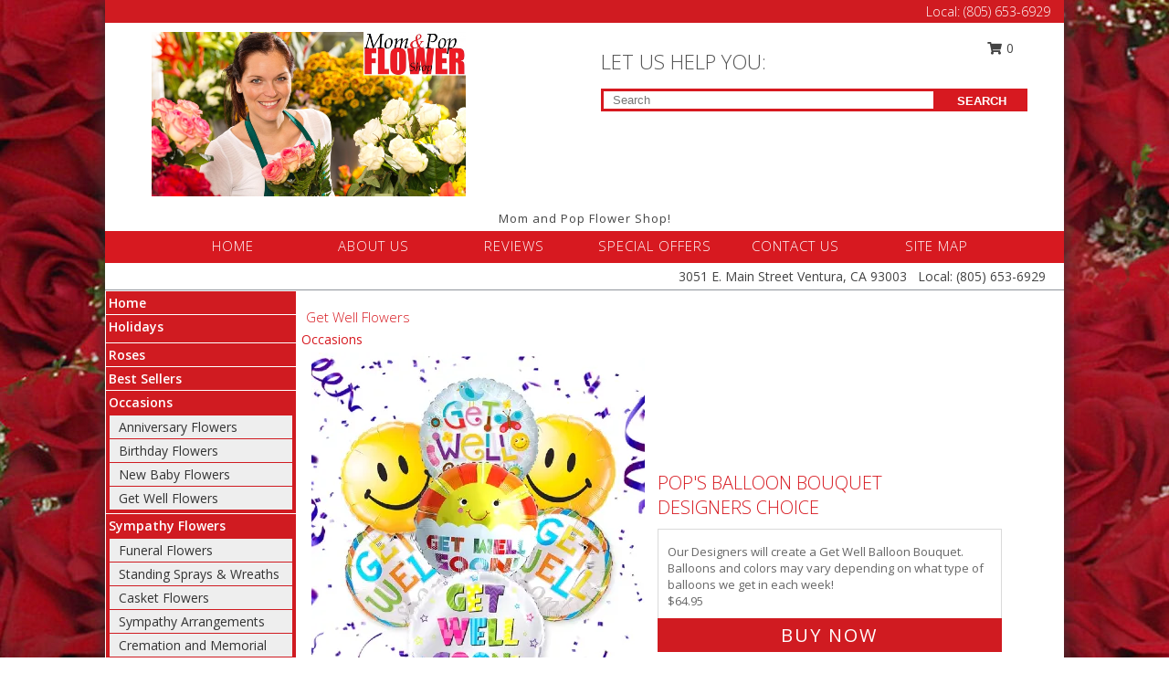

--- FILE ---
content_type: text/html; charset=UTF-8
request_url: https://www.momandpopflowershop.biz/get_well.php
body_size: 17963
content:
		<!DOCTYPE html>
		<html xmlns="http://www.w3.org/1999/xhtml" xml:lang="en" lang="en" xmlns:fb="http://www.facebook.com/2008/fbml">
		<head>
			<title>Get Well Flowers from Mom And Pop Flower Shop - local Ventura, CA Flori</title>
            <meta http-equiv="Content-Type" content="text/html; charset=UTF-8" />
            <meta name="description" content = "Get Well Flowers from Mom And Pop Flower Shop - your local Ventura, CA Florist &amp;amp; Flower Shop. Order Get Well flowers directly from Mom And Pop Flower Shop - your local Ventura, CA florist and flower shop to save time and money." />
            <meta name="keywords" content = "Mom And Pop Flower Shop, Ventura, CA, get well, recovery, flowers, florist, flower shop" />

            <meta property="og:title" content="Mom And Pop Flower Shop" />
            <meta property="og:description" content="Get Well Flowers from Mom And Pop Flower Shop - your local Ventura, CA Florist &amp;amp; Flower Shop. Order Get Well flowers directly from Mom And Pop Flower Shop - your local Ventura, CA florist and flower shop to save time and money." />
            <meta property="og:type" content="company" />
            <meta property="og:url" content="https://www.momandpopflowershop.biz/get_well.php" />
            <meta property="og:site_name" content="Mom And Pop Flower Shop" >
            <meta property="og:image" content="">
            <meta property="og:image:secure_url" content="" >
            <meta property="fb:admins" content="1379470747" />
            <meta name="viewport" content="width=device-width, initial-scale=1">
            <link rel="apple-touch-icon" href="https://cdn.atwilltech.com/myfsn/images/touch-icons/apple-touch-icon.png" />
            <link rel="apple-touch-icon" sizes="120x120" href="https://cdn.atwilltech.com/myfsn/images/touch-icons/apple-touch-icon-120x120.png" />
            <link rel="apple-touch-icon" sizes="152x152" href="https://cdn.atwilltech.com/myfsn/images/touch-icons/apple-touch-icon-152x152.png" />
            <link rel="apple-touch-icon" sizes="167x167" href="https://cdn.atwilltech.com/myfsn/images/touch-icons/apple-touch-icon-167x167.png" />
            <link rel="apple-touch-icon" sizes="180x180" href="https://cdn.atwilltech.com/myfsn/images/touch-icons/apple-touch-icon-180x180.png" />
            <link rel="icon" sizes="192x192" href="https://cdn.atwilltech.com/myfsn/images/touch-icons/touch-icon-192x192.png">
			<link href="https://fonts.googleapis.com/css?family=Open+Sans:300,400,600&display=swap" rel="stylesheet" media="print" onload="this.media='all'; this.onload=null;" type="text/css">
			<link href="https://cdn.atwilltech.com/js/jquery/slicknav/slicknav.min.css" rel="stylesheet" media="print" onload="this.media='all'; this.onload=null;" type="text/css">
			<link href="https://cdn.atwilltech.com/js/jquery/jquery-ui-1.13.1-myfsn/jquery-ui.min.css" rel="stylesheet" media="print" onload="this.media='all'; this.onload=null;" type="text/css">
			<link href="https://cdn.atwilltech.com/css/myfsn/base.css?v=189" rel="stylesheet" type="text/css">
			            <link rel="stylesheet" href="https://cdnjs.cloudflare.com/ajax/libs/font-awesome/5.15.4/css/all.min.css" media="print" onload="this.media='all'; this.onload=null;" type="text/css" integrity="sha384-DyZ88mC6Up2uqS4h/KRgHuoeGwBcD4Ng9SiP4dIRy0EXTlnuz47vAwmeGwVChigm" crossorigin="anonymous">
            <link href="https://cdn.atwilltech.com/css/myfsn/templates/twoColor/twoColor.css.php?v=189&solidColor1=d71920&solidColor2=d01b21&pattern=spellbound-roses-pattern.jpg&multiColor=0&color=peach&template=twoColor" rel="stylesheet" type="text/css" />            <link href="https://cdn.atwilltech.com/css/myfsn/stylesMobile.css.php?v=189&solidColor1=d71920&solidColor2=d01b21&pattern=spellbound-roses-pattern.jpg&multiColor=0&color=peach&template=twoColor" rel="stylesheet" type="text/css" media="(max-width: 974px)">

            <link rel="stylesheet" href="https://cdn.atwilltech.com/js/myfsn/front-end-dist/assets/layout-classic-Cq4XolPY.css" />
<link rel="modulepreload" href="https://cdn.atwilltech.com/js/myfsn/front-end-dist/assets/layout-classic-V2NgZUhd.js" />
<script type="module" src="https://cdn.atwilltech.com/js/myfsn/front-end-dist/assets/layout-classic-V2NgZUhd.js"></script>

            			<link rel="canonical" href="https://www.momandpopflowershop.biz/get_well.php" />
			<script type="text/javascript" src="https://cdn.atwilltech.com/js/jquery/jquery-3.6.0.min.js"></script>
                            <script type="text/javascript" src="https://cdn.atwilltech.com/js/jquery/jquery-migrate-3.3.2.min.js"></script>
            
            <script defer type="text/javascript" src="https://cdn.atwilltech.com/js/jquery/jquery-ui-1.13.1-myfsn/jquery-ui.min.js"></script>
            <script> jQuery.noConflict(); $j = jQuery; </script>
            <script>
                var _gaq = _gaq || [];
            </script>

			<script type="text/javascript" src="https://cdn.atwilltech.com/js/jquery/slicknav/jquery.slicknav.min.js"></script>
			<script defer type="text/javascript" src="https://cdn.atwilltech.com/js/myfsnProductInfo.js?v=189"></script>

        <!-- Upgraded to XHR based Google Analytics Code -->
                <script async src="https://www.googletagmanager.com/gtag/js?id=G-ZKCPETMQDK"></script>
        <script>
            window.dataLayer = window.dataLayer || [];
            function gtag(){dataLayer.push(arguments);}
            gtag('js', new Date());

                            gtag('config', 'G-ZKCPETMQDK');
                                gtag('config', 'G-EMLZ5PGJB1');
                        </script>
                    <script>
				function toggleHolidays(){
					$j(".hiddenHoliday").toggle();
				}
				
				function ping_url(a) {
					try { $j.ajax({ url: a, type: 'POST' }); }
					catch(ex) { }
					return true;
				}
				
				$j(function(){
					$j(".cartCount").append($j(".shoppingCartLink>a").text());
				});

			</script>
            <script type="text/javascript">
    (function(c,l,a,r,i,t,y){
        c[a]=c[a]||function(){(c[a].q=c[a].q||[]).push(arguments)};
        t=l.createElement(r);t.async=1;t.src="https://www.clarity.ms/tag/"+i;
        y=l.getElementsByTagName(r)[0];y.parentNode.insertBefore(t,y);
    })(window, document, "clarity", "script", "mnrfmo8bc4");
</script><!-- Google Tag Manager -->
<script>(function(w,d,s,l,i){w[l]=w[l]||[];w[l].push({'gtm.start':
new Date().getTime(),event:'gtm.js'});var f=d.getElementsByTagName(s)[0],
j=d.createElement(s),dl=l!='dataLayer'?'&l='+l:'';j.async=true;j.src=
'https://www.googletagmanager.com/gtm.js?id='+i+dl;f.parentNode.insertBefore(j,f);
})(window,document,'script','dataLayer','GTM-WGG96MGG');</script>
<!-- End Google Tag Manager -->
<!-- Google Tag Manager (noscript) -->
<noscript><iframe src="https://www.googletagmanager.com/ns.html?id=GTM-WGG96MGG"
height="0" width="0" style="display:none;visibility:hidden"></iframe></noscript>
<!-- End Google Tag Manager (noscript) -->            <script type="application/ld+json">{"@context":"https:\/\/schema.org","@type":"LocalBusiness","@id":"https:\/\/www.momandpopflowershop.biz","name":"Mom And Pop Flower Shop","telephone":"8056536929","email":"momandpopflowershop@gmail.com","url":"https:\/\/www.momandpopflowershop.biz","priceRange":"39 - 700","address":{"@type":"PostalAddress","streetAddress":"3051 E. Main Street","addressLocality":"Ventura","addressRegion":"CA","postalCode":"93003","addressCountry":"USA"},"geo":{"@type":"GeoCoordinates","latitude":"34.27040","longitude":"-119.25500"},"image":"https:\/\/cdn.atwilltech.com\/images\/logos\/336863\/1704664971_336863_logo.webp","openingHoursSpecification":[{"@type":"OpeningHoursSpecification","dayOfWeek":"Monday","opens":"09:30:00","closes":"16:30:00"},{"@type":"OpeningHoursSpecification","dayOfWeek":"Tuesday","opens":"09:30:00","closes":"16:30:00"},{"@type":"OpeningHoursSpecification","dayOfWeek":"Wednesday","opens":"09:30:00","closes":"16:30:00"},{"@type":"OpeningHoursSpecification","dayOfWeek":"Thursday","opens":"09:30:00","closes":"16:30:00"},{"@type":"OpeningHoursSpecification","dayOfWeek":"Friday","opens":"09:30:00","closes":"16:30:00"},{"@type":"OpeningHoursSpecification","dayOfWeek":"Saturday","opens":"00:00","closes":"00:00"},{"@type":"OpeningHoursSpecification","dayOfWeek":"Sunday","opens":"00:00","closes":"00:00"}],"specialOpeningHoursSpecification":[],"sameAs":["https:\/\/www.facebook.com\/#!\/pages\/Mom-and-Pop-Flower-Shop\/453714601357684?fref=ts","https:\/\/maps.app.goo.gl\/QWHEcayy6Zh1qzL37","https:\/\/www.instagram.com\/mom_and_pop_flower_shop\/?hl=en","https:\/\/ashwoodflorist.wordpress.com\/","https:\/\/twitter.com\/momandpopshop2","https:\/\/www.yelp.com\/biz\/mom-and-pop-flower-shop-ventura","https:\/\/www.youtube.com\/channel\/UCeyb38gcokFx5e6LVv0UKSg"],"areaServed":{"@type":"Place","name":["Ventura"]}}</script>            <script type="application/ld+json">{"@context":"https:\/\/schema.org","@type":"Service","serviceType":"Florist","provider":{"@type":"LocalBusiness","@id":"https:\/\/www.momandpopflowershop.biz"}}</script>            <script type="application/ld+json">{"@context":"https:\/\/schema.org","@type":"BreadcrumbList","name":"Site Map","itemListElement":[{"@type":"ListItem","position":1,"item":{"name":"Home","@id":"https:\/\/www.momandpopflowershop.biz\/"}},{"@type":"ListItem","position":2,"item":{"name":"Holidays","@id":"https:\/\/www.momandpopflowershop.biz\/holidays.php"}},{"@type":"ListItem","position":3,"item":{"name":"Roses","@id":"https:\/\/www.momandpopflowershop.biz\/roses.php"}},{"@type":"ListItem","position":4,"item":{"name":"Best Sellers","@id":"https:\/\/www.momandpopflowershop.biz\/best-sellers.php"}},{"@type":"ListItem","position":5,"item":{"name":"Occasions","@id":"https:\/\/www.momandpopflowershop.biz\/all_occasions.php"}},{"@type":"ListItem","position":6,"item":{"name":"Anniversary Flowers","@id":"https:\/\/www.momandpopflowershop.biz\/anniversary.php"}},{"@type":"ListItem","position":7,"item":{"name":"Birthday Flowers","@id":"https:\/\/www.momandpopflowershop.biz\/birthday.php"}},{"@type":"ListItem","position":8,"item":{"name":"New Baby Flowers","@id":"https:\/\/www.momandpopflowershop.biz\/new_baby.php"}},{"@type":"ListItem","position":9,"item":{"name":"Get Well Flowers","@id":"https:\/\/www.momandpopflowershop.biz\/get_well.php"}},{"@type":"ListItem","position":10,"item":{"name":"Sympathy Flowers","@id":"https:\/\/www.momandpopflowershop.biz\/sympathy-flowers"}},{"@type":"ListItem","position":11,"item":{"name":"Funeral Flowers","@id":"https:\/\/www.momandpopflowershop.biz\/sympathy.php"}},{"@type":"ListItem","position":12,"item":{"name":"Standing Sprays & Wreaths","@id":"https:\/\/www.momandpopflowershop.biz\/sympathy-flowers\/standing-sprays"}},{"@type":"ListItem","position":13,"item":{"name":"Casket Flowers","@id":"https:\/\/www.momandpopflowershop.biz\/sympathy-flowers\/casket-flowers"}},{"@type":"ListItem","position":14,"item":{"name":"Sympathy Arrangements","@id":"https:\/\/www.momandpopflowershop.biz\/sympathy-flowers\/sympathy-arrangements"}},{"@type":"ListItem","position":15,"item":{"name":"Cremation and Memorial","@id":"https:\/\/www.momandpopflowershop.biz\/sympathy-flowers\/cremation-and-memorial"}},{"@type":"ListItem","position":16,"item":{"name":"About Us","@id":"https:\/\/www.momandpopflowershop.biz\/about_us.php"}},{"@type":"ListItem","position":17,"item":{"name":"Reviews","@id":"https:\/\/www.momandpopflowershop.biz\/reviews.php"}},{"@type":"ListItem","position":18,"item":{"name":"Contact Us","@id":"https:\/\/www.momandpopflowershop.biz\/contact_us.php"}},{"@type":"ListItem","position":19,"item":{"name":"Flower Delivery","@id":"https:\/\/www.momandpopflowershop.biz\/flower-delivery.php"}},{"@type":"ListItem","position":20,"item":{"name":"Site Map","@id":"https:\/\/www.momandpopflowershop.biz\/site_map.php"}},{"@type":"ListItem","position":21,"item":{"name":"Pricing & Substitution Policy","@id":"https:\/\/www.momandpopflowershop.biz\/pricing-substitution-policy"}}]}</script>		</head>
		<body>
        		<div id="wrapper" class="js-nav-popover-boundary">
        <button onclick="window.location.href='#content'" class="skip-link">Skip to Main Content</button>
		<div style="font-size:22px;padding-top:1rem;display:none;" class='topMobileLink topMobileLeft'>
			<a style="text-decoration:none;display:block; height:45px;" onclick="return ping_url('/request/trackPhoneClick.php?clientId=336863&number=8056536929');" href="tel:+1-805-653-6929">
				<span style="vertical-align: middle;" class="fas fa-mobile fa-2x"></span>
					<span>(805) 653-6929</span>
			</a>
		</div>
		<div style="font-size:22px;padding-top:1rem;display:none;" class='topMobileLink topMobileRight'>
			<a href="#" onclick="$j('.shoppingCartLink').submit()" role="button" class='hoverLink' aria-label="View Items in Cart" style='font-weight: normal;
				text-decoration: none; font-size:22px;display:block; height:45px;'>
				<span style='padding-right:15px;' class='fa fa-shopping-cart fa-lg' aria-hidden='true'></span>
                <span class='cartCount' style='text-transform: none;'></span>
            </a>
		</div>
        <header><div class='socHeaderMsg'></div>		<div class="customHeader">
            <div class="topHeaderBar">
            <!--			@todo user id 3??-->
                <span style='font-size:14px;float:right;color:white;font-weight:bold;margin-right:15px;margin-top:3px;font-weight: 300;'>
				<span>Local:</span>        <a  class="phoneNumberLink" href='tel: +1-805-653-6929' aria-label="Call Local number: +1-805-653-6929"
            onclick="return ping_url('/request/trackPhoneClick.php?clientId=336863&number=8056536929');" >
            (805) 653-6929        </a>
        				</span>
			</div>
			
			<div style="text-align:center;float:left;width:445px">
				                    <a class="headerLink backColor" href="https://www.momandpopflowershop.biz" aria-label="Mom And Pop Flower Shop"><img style="vertical-align:middle;margin:auto;" alt="Mom And Pop Flower Shop" src="https://cdn.atwilltech.com/images/logos/336863/1704664971_336863_logo.webp"></a>
							</div>
			<div style="float:right;position:relative;margin-top:15px;">
				<div>
											<div style="display:block;height:24px;text-align:right;position:absolute;z-index:100;float:left;margin-right:55px;right:0;top: -7px;">
							<form class="shoppingCartLink" action="https://www.momandpopflowershop.biz/Shopping_Cart.php" method="post" style="width:90px;display:inline-block;zoom: 1;*display: inline;">
                                <input type="hidden" name="cartId" value="">
                                <input type="hidden" name="sessionId" value="">
                                <input type="hidden" name="shop_id" value="8056536929">
                                <input type="hidden" name="order_src" value="">
                                <input type="hidden" name="url_promo" value="">
                                    <a href="#" onclick="$j('.shoppingCartLink').submit()" aria-label="View Items in Cart" role="button">
                                    <span class="fa fa-shopping-cart fa-fw" aria-hidden="true"></span>
                                    0                                    </a>
							</form>
						</div>
						<div style="clear:both"></div>
											<div class="searchBox" style="margin-top:0px;margin-bottom:15px;">
														<div class="searchBoxText">LET US HELP YOU:</div>
							<div id="pageSearch">
								<form action="https://www.momandpopflowershop.biz/search_site.php" method="get" id="searchForm" role="search" aria-label="Product">
								<input type="text" style="height:17px;padding-left:10px;position:relative;top:15px;float:left;border:3px solid #d71920;width:349px" name="myFSNSearch" title='Product Search' aria-label="Product Search" class="myFSNSearch" placeholder="Search">
								<button type="submit" class="searchBoxButton">SEARCH</button>
								</form>
							</div>
														<div style="clear:both"></div>
					</div>
									</div>
			</div>
			<div style="clear:both"></div>
			<div style="text-align: center;"><div id="tagline">Mom and Pop Flower Shop! </div></div>
			<div class="bottomHeaderBar">
				<div style="position:relative;">
					<a class="topMenuLink" href="https://www.momandpopflowershop.biz/">HOME</a>
										<a class="topMenuLink" href="https://www.momandpopflowershop.biz/about_us.php">ABOUT US</a>
										<a class="topMenuLink" href="https://www.momandpopflowershop.biz/reviews.php">REVIEWS</a>
										<a class="topMenuLink" href="https://www.momandpopflowershop.biz/special_offers.php">SPECIAL OFFERS</a>
										<a class="topMenuLink" href="https://www.momandpopflowershop.biz/contact_us.php">CONTACT US</a>
										<a class="topMenuLink" href="https://www.momandpopflowershop.biz/site_map.php">SITE MAP</a>
									</div>
			</div>
			<div style="clear:both"></div>
            <!--			@todo why is this only user 3??-->
            <div class="headerAddress">
                <span><span>3051 E. Main Street </span><span>Ventura</span>, <span class="region">CA</span> <span class="postal-code">93003</span></span> 
                <span>&nbsp Local:</span>        <a  class="phoneNumberLink" href='tel: +1-805-653-6929' aria-label="Call Local number: +1-805-653-6929"
            onclick="return ping_url('/request/trackPhoneClick.php?clientId=336863&number=8056536929');" >
            (805) 653-6929        </a>
        </div>
		</div>
		<div style="clear:both"></div>
		                    <style>
                        @media (min-width: 1051px) {
                            body {
                                background-image: url("https://cdn.atwilltech.com/images/backgrounds/75a4854494bc596e5094aed90cd1b3f0.jpeg?lm=1564087537");
                                background-repeat: repeat;
                                background-position: top left;
                                background-attachment: fixed;
                                opacity: 1;
                            }
                        }
                    </style>
                    </header>			<div class="contentNavWrapper">
			<div id="navigation">
								<div style="clear:both"></div>
                <nav aria-label="Site">
                    <ul id="mainMenu">
                    <li class="hideForFull">
                        <a class='mobileDialogLink' onclick="return ping_url('/request/trackPhoneClick.php?clientId=336863&number=8056536929');" href="tel:+1-805-653-6929">
                            <span style="vertical-align: middle;" class="fas fa-mobile fa-2x"></span>
                            <span>(805) 653-6929</span>
                        </a>
                    </li>
                    <li class="hideForFull">
                        <div class="mobileNavSearch">
                                                        <form id="mobileSearchForm" action="https://www.momandpopflowershop.biz/search_site.php" method="get" role="search" aria-label="Product">
                                <input type="text" title='Product Search' aria-label="Product Search" class="myFSNSearch" name="myFSNSearch">
                                <img style="width:32px;display:inline-block;vertical-align:middle;cursor:pointer" src="https://cdn.atwilltech.com/myfsn/images/mag-glass.png" alt="search" onclick="$j('#mobileSearchForm').submit()">
                            </form>
                                                    </div>
                    </li>

                    <li><a href="https://www.momandpopflowershop.biz/" title="Home" style="text-decoration: none;">Home</a></li><li><a href="https://www.momandpopflowershop.biz/holidays.php" title="Holidays" style="text-decoration: none;">Holidays</a><ul></ul></li><li><a href="https://www.momandpopflowershop.biz/roses.php" title="Roses" style="text-decoration: none;">Roses</a></li><li><a href="https://www.momandpopflowershop.biz/best-sellers.php" title="Best Sellers" style="text-decoration: none;">Best Sellers</a></li><li><a href="https://www.momandpopflowershop.biz/all_occasions.php" title="Occasions" style="text-decoration: none;">Occasions</a><ul><li><a href="https://www.momandpopflowershop.biz/anniversary.php" title="Anniversary Flowers">Anniversary Flowers</a></li>
<li><a href="https://www.momandpopflowershop.biz/birthday.php" title="Birthday Flowers">Birthday Flowers</a></li>
<li><a href="https://www.momandpopflowershop.biz/new_baby.php" title="New Baby Flowers">New Baby Flowers</a></li>
<li><a href="https://www.momandpopflowershop.biz/get_well.php" title="Get Well Flowers">Get Well Flowers</a></li>
</ul></li><li><a href="https://www.momandpopflowershop.biz/sympathy-flowers" title="Sympathy Flowers" style="text-decoration: none;">Sympathy Flowers</a><ul><li><a href="https://www.momandpopflowershop.biz/sympathy.php" title="Funeral Flowers">Funeral Flowers</a></li>
<li><a href="https://www.momandpopflowershop.biz/sympathy-flowers/standing-sprays" title="Standing Sprays & Wreaths">Standing Sprays & Wreaths</a></li>
<li><a href="https://www.momandpopflowershop.biz/sympathy-flowers/casket-flowers" title="Casket Flowers">Casket Flowers</a></li>
<li><a href="https://www.momandpopflowershop.biz/sympathy-flowers/sympathy-arrangements" title="Sympathy Arrangements">Sympathy Arrangements</a></li>
<li><a href="https://www.momandpopflowershop.biz/sympathy-flowers/cremation-and-memorial" title="Cremation and Memorial">Cremation and Memorial</a></li>
</ul></li><li><a href="https://www.momandpopflowershop.biz/about_us.php" title="About Us" style="text-decoration: none;">About Us</a></li><li><a href="https://www.momandpopflowershop.biz/pricing-substitution-policy" title="Pricing & Substitution Policy" style="text-decoration: none;">Pricing & Substitution Policy</a></li>                    </ul>
                </nav>
			<div style='margin-top:10px;margin-bottom:10px'></div></div><br>    <style>
        .visually-hidden:not(:focus):not(:active) {
            border: 0;
            clip: rect(0, 0, 0, 0);
            height: 1px;
            margin: -1px;
            overflow: hidden;
            padding: 0;
            position: absolute;
            white-space: nowrap;
            width: 1px;
        }
    </style>
    <main id="content">
        <div id="pageTitle">Get Well Flowers</div>

        <div itemprop="breadcrumb" class="breadCrumb"><a href="https://www.momandpopflowershop.biz/all_occasions.php">Occasions</a></div><section aria-label="Product Set" class="productWrapper"><h2 class="visually-hidden">Product Set</h2><div style="text-align: center"><script type="application/ld+json">{"@context":"https:\/\/schema.org","@type":"Product","name":"POP'S BALLOON BOUQUET","brand":{"@type":"Brand","name":"Mom And Pop Flower Shop"},"image":"https:\/\/cdn.atwilltech.com\/flowerdatabase\/p\/pops-balloon-bouquet-designers-choice-6776d50ebc2a96.56149428.300.webp","description":"Our Designers will create a Get Well Balloon Bouquet. Balloons and colors may vary depending on what type of balloons we get in each week!","mpn":"6776d50ebc2a96.56149","sku":"6776d50ebc2a96.56149","offers":[{"@type":"AggregateOffer","lowPrice":"64.95","highPrice":"64.95","priceCurrency":"USD","offerCount":"1"},{"@type":"Offer","price":"64.95","url":"64.95","priceCurrency":"USD","availability":"https:\/\/schema.org\/InStock","priceValidUntil":"2100-12-31"}]}</script>                <!-- Begin Feature -->
                                <div style="clear:both"></div>
                <div class="feature">
                    <a href="https://www.momandpopflowershop.biz/product/6776d50ebc2a96.56149/pops-balloon-bouquet" aria-label="View Pop's Balloon Bouquet Designers Choice Info">
                        <div class="premiumFeatureFrame" style="position:relative;"><img
                                    src="https://cdn.atwilltech.com/flowerdatabase/p/pops-balloon-bouquet-designers-choice-6776d50ebc2a96.56149428.365.webp"
                                                                        alt="Pop's Balloon Bouquet Designers Choice in Ventura, CA | Mom And Pop Flower Shop"
                                    title="Pop's Balloon Bouquet Designers Choice in Ventura, CA | Mom And Pop Flower Shop"/>
                        </div>
                    </a>
                    <script type="application/ld+json">{"@context":"https:\/\/schema.org","@type":"Product","name":"POP'S BALLOON BOUQUET","brand":{"@type":"Brand","name":"Mom And Pop Flower Shop"},"image":"https:\/\/cdn.atwilltech.com\/flowerdatabase\/p\/pops-balloon-bouquet-designers-choice-6776d50ebc2a96.56149428.300.webp","description":"Our Designers will create a Get Well Balloon Bouquet. Balloons and colors may vary depending on what type of balloons we get in each week!","mpn":"6776d50ebc2a96.56149","sku":"6776d50ebc2a96.56149","offers":[{"@type":"AggregateOffer","lowPrice":"64.95","highPrice":"64.95","priceCurrency":"USD","offerCount":"1"},{"@type":"Offer","price":"64.95","url":"64.95","priceCurrency":"USD","availability":"https:\/\/schema.org\/InStock","priceValidUntil":"2100-12-31"}]}</script>                    <div class="productInfo" style="z-index:2">
                        <div role="heading" aria-level="3" aria-label="Featured Product: Pop's Balloon Bouquet Designers Choice">
                            <div class="title"
                                 style="margin-bottom: 0;">Pop's Balloon Bouquet</div>
                            <div class="title" style="margin-top: 0;">Designers Choice</div>
                        </div>

                        <div class="featuredText">Our Designers will create a Get Well Balloon Bouquet. Balloons and colors may vary depending on what type of balloons we get in each week!                                                            <div style="text-align:left">
                                    <span class='priceString'>$64.95</span>                                </div>
                                                    </div>
                        <div class="mobileFeature">
                                                        <span class="shownAtString">                            </span>
                                                        <div class="mobileFeatureUrgeToBuy">
                                                        </div>
                        </div>
                        <div class="button" style="z-index:0">
                                                            <a class="featureButton adaOnHoverFeatureBackgroundColor adaButtonTextColor"
                                   style="outline-offset: -10px;"
                                   aria-label="Buy Pop's Balloon Bouquet Designers Choice for $49.95"
                                   href="https://www.momandpopflowershop.biz/Add_Product.php?strPhotoID=6776d50ebc2a96.56149&amp;price_selected=1&amp;page_id=28">Buy Now</a>
                                                        </div>
                    </div>
                </div>
            <script type="application/ld+json">{"@context":"https:\/\/schema.org","@type":"Product","name":"GINA'S DELIGHT","brand":{"@type":"Brand","name":"Mom And Pop Flower Shop"},"image":"https:\/\/cdn.atwilltech.com\/flowerdatabase\/g\/ginas-delight-only-at-mom-pops-65b3fbc03072f7.68730297.300.webp","description":"Call:805-212-0416 for more information","mpn":"65b3fbc03072f7.68730","sku":"65b3fbc03072f7.68730","offers":[{"@type":"AggregateOffer","lowPrice":"49.95","highPrice":"49.95","priceCurrency":"USD","offerCount":"1"},{"@type":"Offer","price":"49.95","url":"49.95","priceCurrency":"USD","availability":"https:\/\/schema.org\/InStock","priceValidUntil":"2100-12-31"}]}</script>                <!-- Begin Feature -->
                                <div style="clear:both"></div>
                <div class="feature">
                    <a href="https://www.momandpopflowershop.biz/product/65b3fbc03072f7.68730/ginas-delight" aria-label="View Gina's Delight Only at Mom &amp; Pop's Info">
                        <div class="premiumFeatureFrame" style="position:relative;"><img
                                    src="https://cdn.atwilltech.com/flowerdatabase/g/ginas-delight-only-at-mom-pops-65b3fbc03072f7.68730297.365.webp"
                                                                        alt="Gina's Delight Only at Mom &amp; Pop's in Ventura, CA | Mom And Pop Flower Shop"
                                    title="Gina's Delight Only at Mom &amp; Pop's in Ventura, CA | Mom And Pop Flower Shop"/>
                        </div>
                    </a>
                    <script type="application/ld+json">{"@context":"https:\/\/schema.org","@type":"Product","name":"GINA'S DELIGHT","brand":{"@type":"Brand","name":"Mom And Pop Flower Shop"},"image":"https:\/\/cdn.atwilltech.com\/flowerdatabase\/g\/ginas-delight-only-at-mom-pops-65b3fbc03072f7.68730297.300.webp","description":"Call:805-212-0416 for more information","mpn":"65b3fbc03072f7.68730","sku":"65b3fbc03072f7.68730","offers":[{"@type":"AggregateOffer","lowPrice":"49.95","highPrice":"49.95","priceCurrency":"USD","offerCount":"1"},{"@type":"Offer","price":"49.95","url":"49.95","priceCurrency":"USD","availability":"https:\/\/schema.org\/InStock","priceValidUntil":"2100-12-31"}]}</script>                    <div class="productInfo" style="z-index:2">
                        <div role="heading" aria-level="3" aria-label="Featured Product: Gina's Delight Only at Mom &amp; Pop's">
                            <div class="title"
                                 style="margin-bottom: 0;">Gina's Delight</div>
                            <div class="title" style="margin-top: 0;">Only at Mom & Pop's</div>
                        </div>

                        <div class="featuredText">Call:805-212-0416 for more information                                                            <div style="text-align:left">
                                    <span class='priceString'>$49.95</span>                                </div>
                                                    </div>
                        <div class="mobileFeature">
                                                        <span class="shownAtString">                            </span>
                                                        <div class="mobileFeatureUrgeToBuy">
                                                        </div>
                        </div>
                        <div class="button" style="z-index:0">
                                                            <a class="featureButton adaOnHoverFeatureBackgroundColor adaButtonTextColor"
                                   style="outline-offset: -10px;"
                                   aria-label="Buy Gina's Delight Only at Mom &amp; Pop's for $0.00"
                                   href="https://www.momandpopflowershop.biz/Add_Product.php?strPhotoID=65b3fbc03072f7.68730&amp;price_selected=1&amp;page_id=28">Buy Now</a>
                                                        </div>
                    </div>
                </div>
            <script type="application/ld+json">{"@context":"https:\/\/schema.org","@type":"Product","name":"GET WELL BOUQUET","brand":{"@type":"Brand","name":"Mom And Pop Flower Shop"},"image":"https:\/\/cdn.atwilltech.com\/flowerdatabase\/g\/get-well-bouquet-mixed-floral-celebration.300.jpg","description":"Essence of Europe comes to life in all its grandeur with a bright assortment of alstroemeria, button poms, monte casino, sunflowers in an elegant clear glass vase. Comes with a Mylar Balloon.\r\n\r\n","mpn":"56426a553499e","sku":"56426a553499e","offers":[{"@type":"AggregateOffer","lowPrice":"59.95","highPrice":"59.95","priceCurrency":"USD","offerCount":"1"},{"@type":"Offer","price":"59.95","url":"59.95","priceCurrency":"USD","availability":"https:\/\/schema.org\/InStock","priceValidUntil":"2100-12-31"}]}</script>                <!-- Begin Feature -->
                                <div style="clear:both"></div>
                <div class="feature">
                    <a href="https://www.momandpopflowershop.biz/product/56426a553499e/get-well-bouquet" aria-label="View Get Well Bouquet Mixed Floral Celebration Info">
                        <div class="premiumFeatureFrame" style="position:relative;"><img
                                    src="https://cdn.atwilltech.com/flowerdatabase/g/get-well-bouquet-mixed-floral-celebration.365.jpg"
                                                                        alt="Get Well Bouquet Mixed Floral Celebration in Ventura, CA | Mom And Pop Flower Shop"
                                    title="Get Well Bouquet Mixed Floral Celebration in Ventura, CA | Mom And Pop Flower Shop"/>
                        </div>
                    </a>
                    <script type="application/ld+json">{"@context":"https:\/\/schema.org","@type":"Product","name":"GET WELL BOUQUET","brand":{"@type":"Brand","name":"Mom And Pop Flower Shop"},"image":"https:\/\/cdn.atwilltech.com\/flowerdatabase\/g\/get-well-bouquet-mixed-floral-celebration.300.jpg","description":"Essence of Europe comes to life in all its grandeur with a bright assortment of alstroemeria, button poms, monte casino, sunflowers in an elegant clear glass vase. Comes with a Mylar Balloon.\r\n\r\n","mpn":"56426a553499e","sku":"56426a553499e","offers":[{"@type":"AggregateOffer","lowPrice":"59.95","highPrice":"59.95","priceCurrency":"USD","offerCount":"1"},{"@type":"Offer","price":"59.95","url":"59.95","priceCurrency":"USD","availability":"https:\/\/schema.org\/InStock","priceValidUntil":"2100-12-31"}]}</script>                    <div class="productInfo" style="z-index:2">
                        <div role="heading" aria-level="3" aria-label="Featured Product: Get Well Bouquet Mixed Floral Celebration">
                            <div class="title"
                                 style="margin-bottom: 0;">Get Well Bouquet</div>
                            <div class="title" style="margin-top: 0;">Mixed Floral Celebration</div>
                        </div>

                        <div class="featuredText">Essence of Europe comes to life in all its grandeur with a bright assortment of alstroemeria, button poms, monte casino, sunflowers in an elegant clear glass vase. Comes with a Mylar Balloon.

                                                            <div style="text-align:left">
                                    <span class='priceString'>$59.95</span>                                </div>
                                                    </div>
                        <div class="mobileFeature">
                                                        <span class="shownAtString">                            </span>
                                                        <div class="mobileFeatureUrgeToBuy">
                                                        </div>
                        </div>
                        <div class="button" style="z-index:0">
                                                            <a class="featureButton adaOnHoverFeatureBackgroundColor adaButtonTextColor"
                                   style="outline-offset: -10px;"
                                   aria-label="Buy Get Well Bouquet Mixed Floral Celebration for $49.95"
                                   href="https://www.momandpopflowershop.biz/Add_Product.php?strPhotoID=56426a553499e&amp;price_selected=1&amp;page_id=28">Buy Now</a>
                                                        </div>
                    </div>
                </div>
            <script type="application/ld+json">{"@context":"https:\/\/schema.org","@type":"Product","name":"KIM'S GARDEN","brand":{"@type":"Brand","name":"Mom And Pop Flower Shop"},"image":"https:\/\/cdn.atwilltech.com\/flowerdatabase\/c\/cristinas-garden-only-at-mom-pops-65b3f9fdbcf2b8.11274004.300.webp","description":"Call:805-212-0416 for more information","mpn":"65b3f9fdbcf2b8.11274","sku":"65b3f9fdbcf2b8.11274","offers":[{"@type":"AggregateOffer","lowPrice":"64.95","highPrice":"64.95","priceCurrency":"USD","offerCount":"1"},{"@type":"Offer","price":"64.95","url":"64.95","priceCurrency":"USD","availability":"https:\/\/schema.org\/InStock","priceValidUntil":"2100-12-31"}]}</script>                <!-- Begin Feature -->
                                <div style="clear:both"></div>
                <div class="feature">
                    <a href="https://www.momandpopflowershop.biz/product/65b3f9fdbcf2b8.11274/kims-garden" aria-label="View Kim's Garden Only at Mom &amp; Pop's Info">
                        <div class="premiumFeatureFrame" style="position:relative;"><img
                                    src="https://cdn.atwilltech.com/flowerdatabase/c/cristinas-garden-only-at-mom-pops-65b3f9fdbcf2b8.11274004.365.webp"
                                                                        alt="Kim's Garden Only at Mom &amp; Pop's in Ventura, CA | Mom And Pop Flower Shop"
                                    title="Kim's Garden Only at Mom &amp; Pop's in Ventura, CA | Mom And Pop Flower Shop"/>
                        </div>
                    </a>
                    <script type="application/ld+json">{"@context":"https:\/\/schema.org","@type":"Product","name":"KIM'S GARDEN","brand":{"@type":"Brand","name":"Mom And Pop Flower Shop"},"image":"https:\/\/cdn.atwilltech.com\/flowerdatabase\/c\/cristinas-garden-only-at-mom-pops-65b3f9fdbcf2b8.11274004.300.webp","description":"Call:805-212-0416 for more information","mpn":"65b3f9fdbcf2b8.11274","sku":"65b3f9fdbcf2b8.11274","offers":[{"@type":"AggregateOffer","lowPrice":"64.95","highPrice":"64.95","priceCurrency":"USD","offerCount":"1"},{"@type":"Offer","price":"64.95","url":"64.95","priceCurrency":"USD","availability":"https:\/\/schema.org\/InStock","priceValidUntil":"2100-12-31"}]}</script>                    <div class="productInfo" style="z-index:2">
                        <div role="heading" aria-level="3" aria-label="Featured Product: Kim's Garden Only at Mom &amp; Pop's">
                            <div class="title"
                                 style="margin-bottom: 0;">Kim's Garden</div>
                            <div class="title" style="margin-top: 0;">Only at Mom & Pop's</div>
                        </div>

                        <div class="featuredText">Call:805-212-0416 for more information                                                            <div style="text-align:left">
                                    <span class='priceString'>$64.95</span>                                </div>
                                                    </div>
                        <div class="mobileFeature">
                                                        <span class="shownAtString">                            </span>
                                                        <div class="mobileFeatureUrgeToBuy">
                                                        </div>
                        </div>
                        <div class="button" style="z-index:0">
                                                            <a class="featureButton adaOnHoverFeatureBackgroundColor adaButtonTextColor"
                                   style="outline-offset: -10px;"
                                   aria-label="Buy Kim's Garden Only at Mom &amp; Pop's for $0.00"
                                   href="https://www.momandpopflowershop.biz/Add_Product.php?strPhotoID=65b3f9fdbcf2b8.11274&amp;price_selected=1&amp;page_id=28">Buy Now</a>
                                                        </div>
                    </div>
                </div>
            <script type="application/ld+json">{"@context":"https:\/\/schema.org","@type":"Product","name":"POP'S CARNATION DELIGHT","brand":{"@type":"Brand","name":"Mom And Pop Flower Shop"},"image":"https:\/\/cdn.atwilltech.com\/flowerdatabase\/p\/pops-carnation-delight-dozen-mixed-carnation-656a22ff8b9068.91194704.300.webp","description":"We try to make it as close to the picture as we can, but Flowers may vary in color for Mothers Day.","mpn":"656a22ff8b9068.91194","sku":"656a22ff8b9068.91194","offers":[{"@type":"AggregateOffer","lowPrice":"39.95","highPrice":"39.95","priceCurrency":"USD","offerCount":"1"},{"@type":"Offer","price":"39.95","url":"39.95","priceCurrency":"USD","availability":"https:\/\/schema.org\/InStock","priceValidUntil":"2100-12-31"}]}</script>                <!-- Begin Feature -->
                                <div style="clear:both"></div>
                <div class="feature">
                    <a href="https://www.momandpopflowershop.biz/product/656a22ff8b9068.91194/pops-carnation-delight" aria-label="View Pop's Carnation Delight Dozen Mixed Carnation Info">
                        <div class="premiumFeatureFrame" style="position:relative;"><img
                                    src="https://cdn.atwilltech.com/flowerdatabase/p/pops-carnation-delight-dozen-mixed-carnation-656a22ff8b9068.91194704.365.webp"
                                                                        alt="Pop's Carnation Delight Dozen Mixed Carnation in Ventura, CA | Mom And Pop Flower Shop"
                                    title="Pop's Carnation Delight Dozen Mixed Carnation in Ventura, CA | Mom And Pop Flower Shop"/>
                        </div>
                    </a>
                    <script type="application/ld+json">{"@context":"https:\/\/schema.org","@type":"Product","name":"POP'S CARNATION DELIGHT","brand":{"@type":"Brand","name":"Mom And Pop Flower Shop"},"image":"https:\/\/cdn.atwilltech.com\/flowerdatabase\/p\/pops-carnation-delight-dozen-mixed-carnation-656a22ff8b9068.91194704.300.webp","description":"We try to make it as close to the picture as we can, but Flowers may vary in color for Mothers Day.","mpn":"656a22ff8b9068.91194","sku":"656a22ff8b9068.91194","offers":[{"@type":"AggregateOffer","lowPrice":"39.95","highPrice":"39.95","priceCurrency":"USD","offerCount":"1"},{"@type":"Offer","price":"39.95","url":"39.95","priceCurrency":"USD","availability":"https:\/\/schema.org\/InStock","priceValidUntil":"2100-12-31"}]}</script>                    <div class="productInfo" style="z-index:2">
                        <div role="heading" aria-level="3" aria-label="Featured Product: Pop's Carnation Delight Dozen Mixed Carnation">
                            <div class="title"
                                 style="margin-bottom: 0;">Pop's Carnation Delight</div>
                            <div class="title" style="margin-top: 0;">Dozen Mixed Carnation</div>
                        </div>

                        <div class="featuredText">We try to make it as close to the picture as we can, but Flowers may vary in color for Mothers Day.                                                            <div style="text-align:left">
                                    <span class='priceString'>$39.95</span>                                </div>
                                                    </div>
                        <div class="mobileFeature">
                                                        <span class="shownAtString">                            </span>
                                                        <div class="mobileFeatureUrgeToBuy">
                                                        </div>
                        </div>
                        <div class="button" style="z-index:0">
                                                            <a class="featureButton adaOnHoverFeatureBackgroundColor adaButtonTextColor"
                                   style="outline-offset: -10px;"
                                   aria-label="Buy Pop's Carnation Delight Dozen Mixed Carnation for $0.00"
                                   href="https://www.momandpopflowershop.biz/Add_Product.php?strPhotoID=656a22ff8b9068.91194&amp;price_selected=1&amp;page_id=28">Buy Now</a>
                                                        </div>
                    </div>
                </div>
            <script type="application/ld+json">{"@context":"https:\/\/schema.org","@type":"Product","name":"GET WELL FLORALS","brand":{"@type":"Brand","name":"Mom And Pop Flower Shop"},"image":"https:\/\/cdn.atwilltech.com\/flowerdatabase\/g\/get-well-florals-designers-choice-DC3220121.300.jpg","description":"These flowers are sure to make them smile when they need it the most! Show them you care with a beautiful flower arrangement designed by our expert florists. Send our Designer\u2019s Choice Get Well flowers to give them something to feel good about!","mpn":"DC3220121","sku":"DC3220121","offers":[{"@type":"AggregateOffer","lowPrice":"65.00","highPrice":"85.00","priceCurrency":"USD","offerCount":"1"},{"@type":"Offer","price":"65.00","url":"85.00","priceCurrency":"USD","availability":"https:\/\/schema.org\/InStock","priceValidUntil":"2100-12-31"}]}</script>                <!-- Begin Feature -->
                                <div style="clear:both"></div>
                <div class="feature">
                    <a href="https://www.momandpopflowershop.biz/product/dc3220121/get-well-florals" aria-label="View Get Well Florals Designer's Choice Info">
                        <div class="premiumFeatureFrame" style="position:relative;"><img
                                    src="https://cdn.atwilltech.com/flowerdatabase/g/get-well-florals-designers-choice-DC3220121.365.jpg"
                                                                            width="365"
                                        height="442"
                                                                        alt="Get Well Florals Designer's Choice in Ventura, CA | Mom And Pop Flower Shop"
                                    title="Get Well Florals Designer's Choice in Ventura, CA | Mom And Pop Flower Shop"/>
                        </div>
                    </a>
                    <script type="application/ld+json">{"@context":"https:\/\/schema.org","@type":"Product","name":"GET WELL FLORALS","brand":{"@type":"Brand","name":"Mom And Pop Flower Shop"},"image":"https:\/\/cdn.atwilltech.com\/flowerdatabase\/g\/get-well-florals-designers-choice-DC3220121.300.jpg","description":"These flowers are sure to make them smile when they need it the most! Show them you care with a beautiful flower arrangement designed by our expert florists. Send our Designer\u2019s Choice Get Well flowers to give them something to feel good about!","mpn":"DC3220121","sku":"DC3220121","offers":[{"@type":"AggregateOffer","lowPrice":"65.00","highPrice":"85.00","priceCurrency":"USD","offerCount":"1"},{"@type":"Offer","price":"65.00","url":"85.00","priceCurrency":"USD","availability":"https:\/\/schema.org\/InStock","priceValidUntil":"2100-12-31"}]}</script>                    <div class="productInfo" style="z-index:2">
                        <div role="heading" aria-level="3" aria-label="Featured Product: Get Well Florals Designer's Choice">
                            <div class="title"
                                 style="margin-bottom: 0;">Get Well Florals</div>
                            <div class="title" style="margin-top: 0;">Designer's Choice</div>
                        </div>

                        <div class="featuredText">These flowers are sure to make them smile when they need it the most! Show them you care with a beautiful flower arrangement designed by our expert florists. Send our Designer’s Choice Get Well flowers to give them something to feel good about!                                                            <div style="text-align:left">
                                    <span class='priceString'>$65.00, $75.00, $85.00<br/>Shown at $75.00</span>                                </div>
                                                    </div>
                        <div class="mobileFeature">
                                                        <span class="shownAtString">Shown at $75.00                            </span>
                                                        <div class="mobileFeatureUrgeToBuy">
                                                        </div>
                        </div>
                        <div class="button" style="z-index:0">
                                                            <a class="featureButton adaOnHoverFeatureBackgroundColor adaButtonTextColor"
                                   style="outline-offset: -10px;"
                                   aria-label="Buy Get Well Florals Designer's Choice for $75.00"
                                   href="https://www.momandpopflowershop.biz/Add_Product.php?strPhotoID=DC3220121&amp;price_selected=2&amp;page_id=28">Buy Now</a>
                                                        </div>
                    </div>
                </div>
            <script type="application/ld+json">{"@context":"https:\/\/schema.org","@type":"Product","name":"PREMIUM GET WELL FLORALS","brand":{"@type":"Brand","name":"Mom And Pop Flower Shop"},"image":"https:\/\/cdn.atwilltech.com\/flowerdatabase\/p\/premium-get-well-florals-designers-choice-PDC8170121.300.jpg","description":"Flowers like these are just what they need when they\u2019re feeling under the weather! These aren\u2019t just any flowers\u2014they\u2019re the perfect way to brighten their day when they need some happiness in their life! Send our Premium Designer\u2019s Choice Get Well flowers today.","mpn":"PDC8170121","sku":"PDC8170121","offers":[{"@type":"AggregateOffer","lowPrice":"90.00","highPrice":"110.00","priceCurrency":"USD","offerCount":"1"},{"@type":"Offer","price":"90.00","url":"110.00","priceCurrency":"USD","availability":"https:\/\/schema.org\/InStock","priceValidUntil":"2100-12-31"}]}</script>                <!-- Begin Feature -->
                                <div style="clear:both"></div>
                <div class="feature">
                    <a href="https://www.momandpopflowershop.biz/product/pdc8170121/premium-get-well-florals" aria-label="View Premium Get Well Florals Designer's Choice Info">
                        <div class="premiumFeatureFrame" style="position:relative;"><img
                                    src="https://cdn.atwilltech.com/flowerdatabase/p/premium-get-well-florals-designers-choice-PDC8170121.365.jpg"
                                                                            width="365"
                                        height="442"
                                                                        alt="Premium Get Well Florals Designer's Choice in Ventura, CA | Mom And Pop Flower Shop"
                                    title="Premium Get Well Florals Designer's Choice in Ventura, CA | Mom And Pop Flower Shop"/>
                        </div>
                    </a>
                    <script type="application/ld+json">{"@context":"https:\/\/schema.org","@type":"Product","name":"PREMIUM GET WELL FLORALS","brand":{"@type":"Brand","name":"Mom And Pop Flower Shop"},"image":"https:\/\/cdn.atwilltech.com\/flowerdatabase\/p\/premium-get-well-florals-designers-choice-PDC8170121.300.jpg","description":"Flowers like these are just what they need when they\u2019re feeling under the weather! These aren\u2019t just any flowers\u2014they\u2019re the perfect way to brighten their day when they need some happiness in their life! Send our Premium Designer\u2019s Choice Get Well flowers today.","mpn":"PDC8170121","sku":"PDC8170121","offers":[{"@type":"AggregateOffer","lowPrice":"90.00","highPrice":"110.00","priceCurrency":"USD","offerCount":"1"},{"@type":"Offer","price":"90.00","url":"110.00","priceCurrency":"USD","availability":"https:\/\/schema.org\/InStock","priceValidUntil":"2100-12-31"}]}</script>                    <div class="productInfo" style="z-index:2">
                        <div role="heading" aria-level="3" aria-label="Featured Product: Premium Get Well Florals Designer's Choice">
                            <div class="title"
                                 style="margin-bottom: 0;">Premium Get Well Florals</div>
                            <div class="title" style="margin-top: 0;">Designer's Choice</div>
                        </div>

                        <div class="featuredText">Flowers like these are just what they need when they’re feeling under the weather! These aren’t just any flowers—they’re the perfect way to brighten their day when they need some happiness in their life! Send our Premium Designer’s Choice Get Well flowers today.                                                            <div style="text-align:left">
                                    <span class='priceString'>$90.00, $100.00, $110.00<br/>Shown at $100.00</span>                                </div>
                                                    </div>
                        <div class="mobileFeature">
                                                        <span class="shownAtString">Shown at $100.00                            </span>
                                                        <div class="mobileFeatureUrgeToBuy">
                                                        </div>
                        </div>
                        <div class="button" style="z-index:0">
                                                            <a class="featureButton adaOnHoverFeatureBackgroundColor adaButtonTextColor"
                                   style="outline-offset: -10px;"
                                   aria-label="Buy Premium Get Well Florals Designer's Choice for $100.00"
                                   href="https://www.momandpopflowershop.biz/Add_Product.php?strPhotoID=PDC8170121&amp;price_selected=2&amp;page_id=28">Buy Now</a>
                                                        </div>
                    </div>
                </div>
            <script type="application/ld+json">{"@context":"https:\/\/schema.org","@type":"Product","name":"POP'S ASIATIC LILIES","brand":{"@type":"Brand","name":"Mom And Pop Flower Shop"},"image":"https:\/\/cdn.atwilltech.com\/flowerdatabase\/p\/pops-asiatic-lilies-exclusively-at-mom-pops-62d44df0a548a5.84363799.300.jpg","description":"These beautiful Lilies May vary in color and style","mpn":"62d44df0a548a5.84363","sku":"62d44df0a548a5.84363","offers":[{"@type":"AggregateOffer","lowPrice":"64.95","highPrice":"64.95","priceCurrency":"USD","offerCount":"1"},{"@type":"Offer","price":"64.95","url":"64.95","priceCurrency":"USD","availability":"https:\/\/schema.org\/InStock","priceValidUntil":"2100-12-31"}]}</script>                <!-- Begin Feature -->
                                <div style="clear:both"></div>
                <div class="feature">
                    <a href="https://www.momandpopflowershop.biz/product/62d44df0a548a5.84363/pops-asiatic-lilies" aria-label="View Pop's Asiatic Lilies Exclusively at Mom &amp; Pops Info">
                        <div class="premiumFeatureFrame" style="position:relative;"><img
                                    src="https://cdn.atwilltech.com/flowerdatabase/p/pops-asiatic-lilies-exclusively-at-mom-pops-62d44df0a548a5.84363799.365.jpg"
                                                                        alt="Pop's Asiatic Lilies Exclusively at Mom &amp; Pops in Ventura, CA | Mom And Pop Flower Shop"
                                    title="Pop's Asiatic Lilies Exclusively at Mom &amp; Pops in Ventura, CA | Mom And Pop Flower Shop"/>
                        </div>
                    </a>
                    <script type="application/ld+json">{"@context":"https:\/\/schema.org","@type":"Product","name":"POP'S ASIATIC LILIES","brand":{"@type":"Brand","name":"Mom And Pop Flower Shop"},"image":"https:\/\/cdn.atwilltech.com\/flowerdatabase\/p\/pops-asiatic-lilies-exclusively-at-mom-pops-62d44df0a548a5.84363799.300.jpg","description":"These beautiful Lilies May vary in color and style","mpn":"62d44df0a548a5.84363","sku":"62d44df0a548a5.84363","offers":[{"@type":"AggregateOffer","lowPrice":"64.95","highPrice":"64.95","priceCurrency":"USD","offerCount":"1"},{"@type":"Offer","price":"64.95","url":"64.95","priceCurrency":"USD","availability":"https:\/\/schema.org\/InStock","priceValidUntil":"2100-12-31"}]}</script>                    <div class="productInfo" style="z-index:2">
                        <div role="heading" aria-level="3" aria-label="Featured Product: Pop's Asiatic Lilies Exclusively at Mom &amp; Pops">
                            <div class="title"
                                 style="margin-bottom: 0;">Pop's Asiatic Lilies</div>
                            <div class="title" style="margin-top: 0;">Exclusively at Mom & Pops</div>
                        </div>

                        <div class="featuredText">These beautiful Lilies May vary in color and style                                                            <div style="text-align:left">
                                    <span class='priceString'>$64.95</span>                                </div>
                                                    </div>
                        <div class="mobileFeature">
                                                        <span class="shownAtString">                            </span>
                                                        <div class="mobileFeatureUrgeToBuy">
                                                        </div>
                        </div>
                        <div class="button" style="z-index:0">
                                                            <a class="featureButton adaOnHoverFeatureBackgroundColor adaButtonTextColor"
                                   style="outline-offset: -10px;"
                                   aria-label="Buy Pop's Asiatic Lilies Exclusively at Mom &amp; Pops for $0.00"
                                   href="https://www.momandpopflowershop.biz/Add_Product.php?strPhotoID=62d44df0a548a5.84363&amp;price_selected=1&amp;page_id=28">Buy Now</a>
                                                        </div>
                    </div>
                </div>
            <script type="application/ld+json">{"@context":"https:\/\/schema.org","@type":"Product","name":"FLORES PARA BUEN SALUD","brand":{"@type":"Brand","name":"Mom And Pop Flower Shop"},"image":"https:\/\/cdn.atwilltech.com\/flowerdatabase\/f\/flores-para-buen-salud-eleccin-del-diseador-ESDC3220121.300.jpg","description":"Estas flores seguramente los har\u00e1n sonre\u00edr cuando m\u00e1s lo necesiten! Demu\u00e9streles que importante son con un hermoso arreglo floral dise\u00f1ado por nuestros expertos floristas. Env\u00ede las flores de nuestra selecci\u00f3n del dise\u00f1ador para Buen Salud para regalarles algo que los har\u00e1 sentir mejor.","mpn":"ESDC3220121","sku":"ESDC3220121","offers":[{"@type":"AggregateOffer","lowPrice":"65.00","highPrice":"85.00","priceCurrency":"USD","offerCount":"1"},{"@type":"Offer","price":"65.00","url":"85.00","priceCurrency":"USD","availability":"https:\/\/schema.org\/InStock","priceValidUntil":"2100-12-31"}]}</script>                <!-- Begin Feature -->
                                <div style="clear:both"></div>
                <div class="feature">
                    <a href="https://www.momandpopflowershop.biz/product/esdc3220121/flores-para-buen-salud" aria-label="View Flores Para Buen Salud Elección Del Diseñador Info">
                        <div class="premiumFeatureFrame" style="position:relative;"><img
                                    src="https://cdn.atwilltech.com/flowerdatabase/f/flores-para-buen-salud-eleccin-del-diseador-ESDC3220121.365.jpg"
                                                                            width="365"
                                        height="442"
                                                                        alt="Flores Para Buen Salud Elección Del Diseñador in Ventura, CA | Mom And Pop Flower Shop"
                                    title="Flores Para Buen Salud Elección Del Diseñador in Ventura, CA | Mom And Pop Flower Shop"/>
                        </div>
                    </a>
                    <script type="application/ld+json">{"@context":"https:\/\/schema.org","@type":"Product","name":"FLORES PARA BUEN SALUD","brand":{"@type":"Brand","name":"Mom And Pop Flower Shop"},"image":"https:\/\/cdn.atwilltech.com\/flowerdatabase\/f\/flores-para-buen-salud-eleccin-del-diseador-ESDC3220121.300.jpg","description":"Estas flores seguramente los har\u00e1n sonre\u00edr cuando m\u00e1s lo necesiten! Demu\u00e9streles que importante son con un hermoso arreglo floral dise\u00f1ado por nuestros expertos floristas. Env\u00ede las flores de nuestra selecci\u00f3n del dise\u00f1ador para Buen Salud para regalarles algo que los har\u00e1 sentir mejor.","mpn":"ESDC3220121","sku":"ESDC3220121","offers":[{"@type":"AggregateOffer","lowPrice":"65.00","highPrice":"85.00","priceCurrency":"USD","offerCount":"1"},{"@type":"Offer","price":"65.00","url":"85.00","priceCurrency":"USD","availability":"https:\/\/schema.org\/InStock","priceValidUntil":"2100-12-31"}]}</script>                    <div class="productInfo" style="z-index:2">
                        <div role="heading" aria-level="3" aria-label="Featured Product: Flores Para Buen Salud Elección Del Diseñador">
                            <div class="title"
                                 style="margin-bottom: 0;">Flores Para Buen Salud</div>
                            <div class="title" style="margin-top: 0;">Elección Del Diseñador</div>
                        </div>

                        <div class="featuredText">Estas flores seguramente los harán sonreír cuando más lo necesiten! Demuéstreles que importante son con un hermoso arreglo floral diseñado por nuestros expertos floristas. Envíe las flores de nuestra selección del diseñador para Buen Salud para regalarles algo que los hará sentir mejor.                                                            <div style="text-align:left">
                                    <span class='priceString'>$65.00, $75.00, $85.00<br/>Shown at $75.00</span>                                </div>
                                                    </div>
                        <div class="mobileFeature">
                                                        <span class="shownAtString">Shown at $75.00                            </span>
                                                        <div class="mobileFeatureUrgeToBuy">
                                                        </div>
                        </div>
                        <div class="button" style="z-index:0">
                                                            <a class="featureButton adaOnHoverFeatureBackgroundColor adaButtonTextColor"
                                   style="outline-offset: -10px;"
                                   aria-label="Buy Flores Para Buen Salud Elección Del Diseñador for $75.00"
                                   href="https://www.momandpopflowershop.biz/Add_Product.php?strPhotoID=ESDC3220121&amp;price_selected=2&amp;page_id=28">Buy Now</a>
                                                        </div>
                    </div>
                </div>
            <script type="application/ld+json">{"@context":"https:\/\/schema.org","@type":"Product","name":"MOM'S BRIGHT RAINBOW","brand":{"@type":"Brand","name":"Mom And Pop Flower Shop"},"image":"https:\/\/cdn.atwilltech.com\/flowerdatabase\/m\/moms-bright-rainbow-only-at-mom-pop-flower-shop-5a462de42d42a.300.jpg","description":"This rainbow bouquet blue hydrangea and yellow roses with pink carnations, orange lilies, astros in a cube vase","mpn":"5a462de42d42a","sku":"5a462de42d42a","offers":[{"@type":"AggregateOffer","lowPrice":"59.95","highPrice":"59.95","priceCurrency":"USD","offerCount":"1"},{"@type":"Offer","price":"59.95","url":"59.95","priceCurrency":"USD","availability":"https:\/\/schema.org\/InStock","priceValidUntil":"2100-12-31"}]}</script>                <!-- Begin Feature -->
                                <div style="clear:both"></div>
                <div class="feature">
                    <a href="https://www.momandpopflowershop.biz/product/5a462de42d42a/moms-bright-rainbow" aria-label="View Mom's Bright Rainbow Only at Mom &amp; Pop Flower Shop Info">
                        <div class="premiumFeatureFrame" style="position:relative;"><img
                                    src="https://cdn.atwilltech.com/flowerdatabase/m/moms-bright-rainbow-only-at-mom-pop-flower-shop-5a462de42d42a.365.jpg"
                                                                        alt="Mom's Bright Rainbow Only at Mom &amp; Pop Flower Shop in Ventura, CA | Mom And Pop Flower Shop"
                                    title="Mom's Bright Rainbow Only at Mom &amp; Pop Flower Shop in Ventura, CA | Mom And Pop Flower Shop"/>
                        </div>
                    </a>
                    <script type="application/ld+json">{"@context":"https:\/\/schema.org","@type":"Product","name":"MOM'S BRIGHT RAINBOW","brand":{"@type":"Brand","name":"Mom And Pop Flower Shop"},"image":"https:\/\/cdn.atwilltech.com\/flowerdatabase\/m\/moms-bright-rainbow-only-at-mom-pop-flower-shop-5a462de42d42a.300.jpg","description":"This rainbow bouquet blue hydrangea and yellow roses with pink carnations, orange lilies, astros in a cube vase","mpn":"5a462de42d42a","sku":"5a462de42d42a","offers":[{"@type":"AggregateOffer","lowPrice":"59.95","highPrice":"59.95","priceCurrency":"USD","offerCount":"1"},{"@type":"Offer","price":"59.95","url":"59.95","priceCurrency":"USD","availability":"https:\/\/schema.org\/InStock","priceValidUntil":"2100-12-31"}]}</script>                    <div class="productInfo" style="z-index:2">
                        <div role="heading" aria-level="3" aria-label="Featured Product: Mom's Bright Rainbow Only at Mom &amp; Pop Flower Shop">
                            <div class="title"
                                 style="margin-bottom: 0;">Mom's Bright Rainbow</div>
                            <div class="title" style="margin-top: 0;">Only at Mom & Pop Flower Shop</div>
                        </div>

                        <div class="featuredText">This rainbow bouquet blue hydrangea and yellow roses with pink carnations, orange lilies, astros in a cube vase                                                            <div style="text-align:left">
                                    <span class='priceString'>$59.95</span>                                </div>
                                                    </div>
                        <div class="mobileFeature">
                                                        <span class="shownAtString">                            </span>
                                                        <div class="mobileFeatureUrgeToBuy">
                                                        </div>
                        </div>
                        <div class="button" style="z-index:0">
                                                            <a class="featureButton adaOnHoverFeatureBackgroundColor adaButtonTextColor"
                                   style="outline-offset: -10px;"
                                   aria-label="Buy Mom's Bright Rainbow Only at Mom &amp; Pop Flower Shop for $0.00"
                                   href="https://www.momandpopflowershop.biz/Add_Product.php?strPhotoID=5a462de42d42a&amp;price_selected=1&amp;page_id=28">Buy Now</a>
                                                        </div>
                    </div>
                </div>
            <script type="application/ld+json">{"@context":"https:\/\/schema.org","@type":"Product","name":"GET WELL SPECIAL FLORALS","brand":{"@type":"Brand","name":"Mom And Pop Flower Shop"},"image":"https:\/\/cdn.atwilltech.com\/flowerdatabase\/g\/get-well-special-florals-designers-choice-WS8170221.300.jpg","description":"They\u2019ll instantly feel a little bit better when you send them these flowers! Express your care with adorable flowers designed by our expert florists to brighten their day. They\u2019ll appreciate every bit of this arrangement\u2019s beauty. Make them smile when they need it the most!","mpn":"WS8170221","sku":"WS8170221","offers":[{"@type":"AggregateOffer","lowPrice":"50.00","highPrice":"70.00","priceCurrency":"USD","offerCount":"1"},{"@type":"Offer","price":"50.00","url":"70.00","priceCurrency":"USD","availability":"https:\/\/schema.org\/InStock","priceValidUntil":"2100-12-31"}]}</script>                <!-- Begin Feature -->
                                <div style="clear:both"></div>
                <div class="feature">
                    <a href="https://www.momandpopflowershop.biz/product/ws8170221/get-well-special-florals" aria-label="View Get Well Special Florals Designer's Choice Info">
                        <div class="premiumFeatureFrame" style="position:relative;"><img
                                    src="https://cdn.atwilltech.com/flowerdatabase/g/get-well-special-florals-designers-choice-WS8170221.365.jpg"
                                                                            width="365"
                                        height="442"
                                                                        alt="Get Well Special Florals Designer's Choice in Ventura, CA | Mom And Pop Flower Shop"
                                    title="Get Well Special Florals Designer's Choice in Ventura, CA | Mom And Pop Flower Shop"/>
                        </div>
                    </a>
                    <script type="application/ld+json">{"@context":"https:\/\/schema.org","@type":"Product","name":"GET WELL SPECIAL FLORALS","brand":{"@type":"Brand","name":"Mom And Pop Flower Shop"},"image":"https:\/\/cdn.atwilltech.com\/flowerdatabase\/g\/get-well-special-florals-designers-choice-WS8170221.300.jpg","description":"They\u2019ll instantly feel a little bit better when you send them these flowers! Express your care with adorable flowers designed by our expert florists to brighten their day. They\u2019ll appreciate every bit of this arrangement\u2019s beauty. Make them smile when they need it the most!","mpn":"WS8170221","sku":"WS8170221","offers":[{"@type":"AggregateOffer","lowPrice":"50.00","highPrice":"70.00","priceCurrency":"USD","offerCount":"1"},{"@type":"Offer","price":"50.00","url":"70.00","priceCurrency":"USD","availability":"https:\/\/schema.org\/InStock","priceValidUntil":"2100-12-31"}]}</script>                    <div class="productInfo" style="z-index:2">
                        <div role="heading" aria-level="3" aria-label="Featured Product: Get Well Special Florals Designer's Choice">
                            <div class="title"
                                 style="margin-bottom: 0;">Get Well Special Florals</div>
                            <div class="title" style="margin-top: 0;">Designer's Choice</div>
                        </div>

                        <div class="featuredText">They’ll instantly feel a little bit better when you send them these flowers! Express your care with adorable flowers designed by our expert florists to brighten their day. They’ll appreciate every bit of this arrangement’s beauty. Make them smile when they need it the most!                                                            <div style="text-align:left">
                                    <span class='priceString'>$50.00, $60.00, $70.00<br/>Shown at $60.00</span>                                </div>
                                                    </div>
                        <div class="mobileFeature">
                                                        <span class="shownAtString">Shown at $60.00                            </span>
                                                        <div class="mobileFeatureUrgeToBuy">
                                                        </div>
                        </div>
                        <div class="button" style="z-index:0">
                                                            <a class="featureButton adaOnHoverFeatureBackgroundColor adaButtonTextColor"
                                   style="outline-offset: -10px;"
                                   aria-label="Buy Get Well Special Florals Designer's Choice for $60.00"
                                   href="https://www.momandpopflowershop.biz/Add_Product.php?strPhotoID=WS8170221&amp;price_selected=2&amp;page_id=28">Buy Now</a>
                                                        </div>
                    </div>
                </div>
            <script type="application/ld+json">{"@context":"https:\/\/schema.org","@type":"Product","name":"GET WELL FLOWERS","brand":{"@type":"Brand","name":"Mom And Pop Flower Shop"},"image":"https:\/\/cdn.atwilltech.com\/flowerdatabase\/g\/get-well-flowers-designers-choice-DC3220221.300.jpg","description":"They\u2019ll love receiving these flowers when they need something to make them smile! Send our Designer\u2019s Choice Get Well flowers to brighten their day and lift their spirits. They\u2019ll appreciate your care! This arrangement is the perfect way to help them get well soon!","mpn":"DC3220221","sku":"DC3220221","offers":[{"@type":"AggregateOffer","lowPrice":"75.00","highPrice":"95.00","priceCurrency":"USD","offerCount":"1"},{"@type":"Offer","price":"75.00","url":"95.00","priceCurrency":"USD","availability":"https:\/\/schema.org\/InStock","priceValidUntil":"2100-12-31"}]}</script>                <!-- Begin Feature -->
                                <div style="clear:both"></div>
                <div class="feature">
                    <a href="https://www.momandpopflowershop.biz/product/dc3220221/get-well-flowers" aria-label="View Get Well Flowers Designer's Choice Info">
                        <div class="premiumFeatureFrame" style="position:relative;"><img
                                    src="https://cdn.atwilltech.com/flowerdatabase/g/get-well-flowers-designers-choice-DC3220221.365.jpg"
                                                                            width="365"
                                        height="442"
                                                                        alt="Get Well Flowers Designer's Choice in Ventura, CA | Mom And Pop Flower Shop"
                                    title="Get Well Flowers Designer's Choice in Ventura, CA | Mom And Pop Flower Shop"/>
                        </div>
                    </a>
                    <script type="application/ld+json">{"@context":"https:\/\/schema.org","@type":"Product","name":"GET WELL FLOWERS","brand":{"@type":"Brand","name":"Mom And Pop Flower Shop"},"image":"https:\/\/cdn.atwilltech.com\/flowerdatabase\/g\/get-well-flowers-designers-choice-DC3220221.300.jpg","description":"They\u2019ll love receiving these flowers when they need something to make them smile! Send our Designer\u2019s Choice Get Well flowers to brighten their day and lift their spirits. They\u2019ll appreciate your care! This arrangement is the perfect way to help them get well soon!","mpn":"DC3220221","sku":"DC3220221","offers":[{"@type":"AggregateOffer","lowPrice":"75.00","highPrice":"95.00","priceCurrency":"USD","offerCount":"1"},{"@type":"Offer","price":"75.00","url":"95.00","priceCurrency":"USD","availability":"https:\/\/schema.org\/InStock","priceValidUntil":"2100-12-31"}]}</script>                    <div class="productInfo" style="z-index:2">
                        <div role="heading" aria-level="3" aria-label="Featured Product: Get Well Flowers Designer's Choice">
                            <div class="title"
                                 style="margin-bottom: 0;">Get Well Flowers</div>
                            <div class="title" style="margin-top: 0;">Designer's Choice</div>
                        </div>

                        <div class="featuredText">They’ll love receiving these flowers when they need something to make them smile! Send our Designer’s Choice Get Well flowers to brighten their day and lift their spirits. They’ll appreciate your care! This arrangement is the perfect way to help them get well soon!                                                            <div style="text-align:left">
                                    <span class='priceString'>$75.00, $85.00, $95.00</span>                                </div>
                                                    </div>
                        <div class="mobileFeature">
                                                        <span class="shownAtString">                            </span>
                                                        <div class="mobileFeatureUrgeToBuy">
                                                        </div>
                        </div>
                        <div class="button" style="z-index:0">
                                                            <a class="featureButton adaOnHoverFeatureBackgroundColor adaButtonTextColor"
                                   style="outline-offset: -10px;"
                                   aria-label="Buy Get Well Flowers Designer's Choice for $75.00"
                                   href="https://www.momandpopflowershop.biz/Add_Product.php?strPhotoID=DC3220221&amp;price_selected=2&amp;page_id=28">Buy Now</a>
                                                        </div>
                    </div>
                </div>
            <script type="application/ld+json">{"@context":"https:\/\/schema.org","@type":"Product","name":"ORCHID PLANT","brand":{"@type":"Brand","name":"Mom And Pop Flower Shop"},"image":"https:\/\/cdn.atwilltech.com\/flowerdatabase\/c\/craigs-orchid-plant-exclusively-at-mom-pops-6092d925e0a435.00313016.300.jpg","description":"The Orchid Plant comes in different colors and we will pick one and finish one with garnishes. The pictures are showing the different colors and only one orchid plant will be sent out for the ","mpn":"6092d925e0a435.00313","sku":"6092d925e0a435.00313","offers":[{"@type":"AggregateOffer","lowPrice":"49.95","highPrice":"49.95","priceCurrency":"USD","offerCount":"1"},{"@type":"Offer","price":"49.95","url":"49.95","priceCurrency":"USD","availability":"https:\/\/schema.org\/InStock","priceValidUntil":"2100-12-31"}]}</script>                <!-- Begin Feature -->
                                <div style="clear:both"></div>
                <div class="feature">
                    <a href="https://www.momandpopflowershop.biz/product/6092d925e0a435.00313/orchid-plant" aria-label="View Orchid Plant Exclusively at Mom &amp; Pops Info">
                        <div class="premiumFeatureFrame" style="position:relative;"><img
                                    src="https://cdn.atwilltech.com/flowerdatabase/c/craigs-orchid-plant-exclusively-at-mom-pops-6092d925e0a435.00313016.365.jpg"
                                                                        alt="Orchid Plant Exclusively at Mom &amp; Pops in Ventura, CA | Mom And Pop Flower Shop"
                                    title="Orchid Plant Exclusively at Mom &amp; Pops in Ventura, CA | Mom And Pop Flower Shop"/>
                        </div>
                    </a>
                    <script type="application/ld+json">{"@context":"https:\/\/schema.org","@type":"Product","name":"ORCHID PLANT","brand":{"@type":"Brand","name":"Mom And Pop Flower Shop"},"image":"https:\/\/cdn.atwilltech.com\/flowerdatabase\/c\/craigs-orchid-plant-exclusively-at-mom-pops-6092d925e0a435.00313016.300.jpg","description":"The Orchid Plant comes in different colors and we will pick one and finish one with garnishes. The pictures are showing the different colors and only one orchid plant will be sent out for the ","mpn":"6092d925e0a435.00313","sku":"6092d925e0a435.00313","offers":[{"@type":"AggregateOffer","lowPrice":"49.95","highPrice":"49.95","priceCurrency":"USD","offerCount":"1"},{"@type":"Offer","price":"49.95","url":"49.95","priceCurrency":"USD","availability":"https:\/\/schema.org\/InStock","priceValidUntil":"2100-12-31"}]}</script>                    <div class="productInfo" style="z-index:2">
                        <div role="heading" aria-level="3" aria-label="Featured Product: Orchid Plant Exclusively at Mom &amp; Pops">
                            <div class="title"
                                 style="margin-bottom: 0;">Orchid Plant</div>
                            <div class="title" style="margin-top: 0;">Exclusively at Mom & Pops</div>
                        </div>

                        <div class="featuredText">The Orchid Plant comes in different colors and we will pick one and finish one with garnishes. The pictures are showing the different colors and only one orchid plant will be sent out for the                                                             <div style="text-align:left">
                                    <span class='priceString'>$49.95</span>                                </div>
                                                    </div>
                        <div class="mobileFeature">
                                                        <span class="shownAtString">                            </span>
                                                        <div class="mobileFeatureUrgeToBuy">
                                                        </div>
                        </div>
                        <div class="button" style="z-index:0">
                                                            <a class="featureButton adaOnHoverFeatureBackgroundColor adaButtonTextColor"
                                   style="outline-offset: -10px;"
                                   aria-label="Buy Orchid Plant Exclusively at Mom &amp; Pops for $0.00"
                                   href="https://www.momandpopflowershop.biz/Add_Product.php?strPhotoID=6092d925e0a435.00313&amp;price_selected=1&amp;page_id=28">Buy Now</a>
                                                        </div>
                    </div>
                </div>
            <script type="application/ld+json">{"@context":"https:\/\/schema.org","@type":"Product","name":"POP'S SUNSHINE","brand":{"@type":"Brand","name":"Mom And Pop Flower Shop"},"image":"https:\/\/cdn.atwilltech.com\/flowerdatabase\/p\/pops-sunshine-exclusively-at-mom-pops-61cf3869e64629.68722215.300.jpg","description":"Yellow roses, cr\u00e8me roses and other favorites in a sleek clear cube vase - irresistible!\r\nThe bright bouquet includes white hydrangea, light yellow roses, cr\u00e8me roses and yellow alstroemeria accented with fresh greenery.","mpn":"61cf3869e64629.68722","sku":"61cf3869e64629.68722","offers":[{"@type":"AggregateOffer","lowPrice":"49.95","highPrice":"49.95","priceCurrency":"USD","offerCount":"1"},{"@type":"Offer","price":"49.95","url":"49.95","priceCurrency":"USD","availability":"https:\/\/schema.org\/InStock","priceValidUntil":"2100-12-31"}]}</script>                <!-- Begin Feature -->
                                <div style="clear:both"></div>
                <div class="feature">
                    <a href="https://www.momandpopflowershop.biz/product/61cf3869e64629.68722/pops-sunshine" aria-label="View Pop's Sunshine Exclusively at Mom &amp; Pops Info">
                        <div class="premiumFeatureFrame" style="position:relative;"><img
                                    src="https://cdn.atwilltech.com/flowerdatabase/p/pops-sunshine-exclusively-at-mom-pops-61cf3869e64629.68722215.365.jpg"
                                                                        alt="Pop's Sunshine Exclusively at Mom &amp; Pops in Ventura, CA | Mom And Pop Flower Shop"
                                    title="Pop's Sunshine Exclusively at Mom &amp; Pops in Ventura, CA | Mom And Pop Flower Shop"/>
                        </div>
                    </a>
                    <script type="application/ld+json">{"@context":"https:\/\/schema.org","@type":"Product","name":"POP'S SUNSHINE","brand":{"@type":"Brand","name":"Mom And Pop Flower Shop"},"image":"https:\/\/cdn.atwilltech.com\/flowerdatabase\/p\/pops-sunshine-exclusively-at-mom-pops-61cf3869e64629.68722215.300.jpg","description":"Yellow roses, cr\u00e8me roses and other favorites in a sleek clear cube vase - irresistible!\r\nThe bright bouquet includes white hydrangea, light yellow roses, cr\u00e8me roses and yellow alstroemeria accented with fresh greenery.","mpn":"61cf3869e64629.68722","sku":"61cf3869e64629.68722","offers":[{"@type":"AggregateOffer","lowPrice":"49.95","highPrice":"49.95","priceCurrency":"USD","offerCount":"1"},{"@type":"Offer","price":"49.95","url":"49.95","priceCurrency":"USD","availability":"https:\/\/schema.org\/InStock","priceValidUntil":"2100-12-31"}]}</script>                    <div class="productInfo" style="z-index:2">
                        <div role="heading" aria-level="3" aria-label="Featured Product: Pop's Sunshine Exclusively at Mom &amp; Pops">
                            <div class="title"
                                 style="margin-bottom: 0;">Pop's Sunshine</div>
                            <div class="title" style="margin-top: 0;">Exclusively at Mom & Pops</div>
                        </div>

                        <div class="featuredText">Yellow roses, crème roses and other favorites in a sleek clear cube vase - irresistible!
The bright bouquet includes white hydrangea, light yellow roses, crème roses and yellow alstroemeria accented with fresh greenery.                                                            <div style="text-align:left">
                                    <span class='priceString'>$49.95</span>                                </div>
                                                    </div>
                        <div class="mobileFeature">
                                                        <span class="shownAtString">                            </span>
                                                        <div class="mobileFeatureUrgeToBuy">
                                                        </div>
                        </div>
                        <div class="button" style="z-index:0">
                                                            <a class="featureButton adaOnHoverFeatureBackgroundColor adaButtonTextColor"
                                   style="outline-offset: -10px;"
                                   aria-label="Buy Pop's Sunshine Exclusively at Mom &amp; Pops for $0.00"
                                   href="https://www.momandpopflowershop.biz/Add_Product.php?strPhotoID=61cf3869e64629.68722&amp;price_selected=1&amp;page_id=28">Buy Now</a>
                                                        </div>
                    </div>
                </div>
            <script type="application/ld+json">{"@context":"https:\/\/schema.org","@type":"Product","name":"GET WELL BOUQUET","brand":{"@type":"Brand","name":"Mom And Pop Flower Shop"},"image":"https:\/\/cdn.atwilltech.com\/flowerdatabase\/g\/get-well-bouquet-designers-choice-DC3220321.300.jpg","description":"There\u2019s nothing better than receiving flowers when you\u2019re feeling under the weather! That\u2019s why our expert florists have designed beautiful get-well flowers to brighten their day. Make them feel a little better with this stunning flower arrangement!","mpn":"DC3220321","sku":"DC3220321","offers":[{"@type":"AggregateOffer","lowPrice":"95.00","highPrice":"150.00","priceCurrency":"USD","offerCount":"1"},{"@type":"Offer","price":"95.00","url":"150.00","priceCurrency":"USD","availability":"https:\/\/schema.org\/InStock","priceValidUntil":"2100-12-31"}]}</script>                <!-- Begin Feature -->
                                <div style="clear:both"></div>
                <div class="feature">
                    <a href="https://www.momandpopflowershop.biz/product/dc3220321/get-well-bouquet" aria-label="View Get Well Bouquet Designer's Choice Info">
                        <div class="premiumFeatureFrame" style="position:relative;"><img
                                    src="https://cdn.atwilltech.com/flowerdatabase/g/get-well-bouquet-designers-choice-DC3220321.365.jpg"
                                                                            width="365"
                                        height="442"
                                                                        alt="Get Well Bouquet Designer's Choice in Ventura, CA | Mom And Pop Flower Shop"
                                    title="Get Well Bouquet Designer's Choice in Ventura, CA | Mom And Pop Flower Shop"/>
                        </div>
                    </a>
                    <script type="application/ld+json">{"@context":"https:\/\/schema.org","@type":"Product","name":"GET WELL BOUQUET","brand":{"@type":"Brand","name":"Mom And Pop Flower Shop"},"image":"https:\/\/cdn.atwilltech.com\/flowerdatabase\/g\/get-well-bouquet-designers-choice-DC3220321.300.jpg","description":"There\u2019s nothing better than receiving flowers when you\u2019re feeling under the weather! That\u2019s why our expert florists have designed beautiful get-well flowers to brighten their day. Make them feel a little better with this stunning flower arrangement!","mpn":"DC3220321","sku":"DC3220321","offers":[{"@type":"AggregateOffer","lowPrice":"95.00","highPrice":"150.00","priceCurrency":"USD","offerCount":"1"},{"@type":"Offer","price":"95.00","url":"150.00","priceCurrency":"USD","availability":"https:\/\/schema.org\/InStock","priceValidUntil":"2100-12-31"}]}</script>                    <div class="productInfo" style="z-index:2">
                        <div role="heading" aria-level="3" aria-label="Featured Product: Get Well Bouquet Designer's Choice">
                            <div class="title"
                                 style="margin-bottom: 0;">Get Well Bouquet</div>
                            <div class="title" style="margin-top: 0;">Designer's Choice</div>
                        </div>

                        <div class="featuredText">There’s nothing better than receiving flowers when you’re feeling under the weather! That’s why our expert florists have designed beautiful get-well flowers to brighten their day. Make them feel a little better with this stunning flower arrangement!                                                            <div style="text-align:left">
                                    <span class='priceString'>$95.00, $125.00, $150.00</span>                                </div>
                                                    </div>
                        <div class="mobileFeature">
                                                        <span class="shownAtString">                            </span>
                                                        <div class="mobileFeatureUrgeToBuy">
                                                        </div>
                        </div>
                        <div class="button" style="z-index:0">
                                                            <a class="featureButton adaOnHoverFeatureBackgroundColor adaButtonTextColor"
                                   style="outline-offset: -10px;"
                                   aria-label="Buy Get Well Bouquet Designer's Choice for $75.00"
                                   href="https://www.momandpopflowershop.biz/Add_Product.php?strPhotoID=DC3220321&amp;price_selected=2&amp;page_id=28">Buy Now</a>
                                                        </div>
                    </div>
                </div>
            <script type="application/ld+json">{"@context":"https:\/\/schema.org","@type":"Product","name":"PINK FLOYD DELIGHT","brand":{"@type":"Brand","name":"Mom And Pop Flower Shop"},"image":"https:\/\/cdn.atwilltech.com\/flowerdatabase\/p\/pink-floyed-delight-only-at-mom-pop-flower-shop-5a46318b2eea9.300.jpg","description":"This wonderful arrangement consist of Star Gazers, Pink Floyd Roses, and green filler with ribbon &amp; vase. Custom designed by Mom &amp; Pop.","mpn":"5a46318b2eea9","sku":"5a46318b2eea9","offers":[{"@type":"AggregateOffer","lowPrice":"64.95","highPrice":"64.95","priceCurrency":"USD","offerCount":"1"},{"@type":"Offer","price":"64.95","url":"64.95","priceCurrency":"USD","availability":"https:\/\/schema.org\/InStock","priceValidUntil":"2100-12-31"}]}</script>                <!-- Begin Feature -->
                                <div style="clear:both"></div>
                <div class="feature">
                    <a href="https://www.momandpopflowershop.biz/product/5a46318b2eea9/pink-floyd-delight" aria-label="View Pink Floyd Delight Only at Mom &amp; Pop Flower Shop Info">
                        <div class="premiumFeatureFrame" style="position:relative;"><img
                                    src="https://cdn.atwilltech.com/flowerdatabase/p/pink-floyed-delight-only-at-mom-pop-flower-shop-5a46318b2eea9.365.jpg"
                                                                        alt="Pink Floyd Delight Only at Mom &amp; Pop Flower Shop in Ventura, CA | Mom And Pop Flower Shop"
                                    title="Pink Floyd Delight Only at Mom &amp; Pop Flower Shop in Ventura, CA | Mom And Pop Flower Shop"/>
                        </div>
                    </a>
                    <script type="application/ld+json">{"@context":"https:\/\/schema.org","@type":"Product","name":"PINK FLOYD DELIGHT","brand":{"@type":"Brand","name":"Mom And Pop Flower Shop"},"image":"https:\/\/cdn.atwilltech.com\/flowerdatabase\/p\/pink-floyed-delight-only-at-mom-pop-flower-shop-5a46318b2eea9.300.jpg","description":"This wonderful arrangement consist of Star Gazers, Pink Floyd Roses, and green filler with ribbon &amp; vase. Custom designed by Mom &amp; Pop.","mpn":"5a46318b2eea9","sku":"5a46318b2eea9","offers":[{"@type":"AggregateOffer","lowPrice":"64.95","highPrice":"64.95","priceCurrency":"USD","offerCount":"1"},{"@type":"Offer","price":"64.95","url":"64.95","priceCurrency":"USD","availability":"https:\/\/schema.org\/InStock","priceValidUntil":"2100-12-31"}]}</script>                    <div class="productInfo" style="z-index:2">
                        <div role="heading" aria-level="3" aria-label="Featured Product: Pink Floyd Delight Only at Mom &amp; Pop Flower Shop">
                            <div class="title"
                                 style="margin-bottom: 0;">Pink Floyd Delight</div>
                            <div class="title" style="margin-top: 0;">Only at Mom & Pop Flower Shop</div>
                        </div>

                        <div class="featuredText">This wonderful arrangement consist of Star Gazers, Pink Floyd Roses, and green filler with ribbon & vase. Custom designed by Mom & Pop.                                                            <div style="text-align:left">
                                    <span class='priceString'>$64.95</span>                                </div>
                                                    </div>
                        <div class="mobileFeature">
                                                        <span class="shownAtString">                            </span>
                                                        <div class="mobileFeatureUrgeToBuy">
                                                        </div>
                        </div>
                        <div class="button" style="z-index:0">
                                                            <a class="featureButton adaOnHoverFeatureBackgroundColor adaButtonTextColor"
                                   style="outline-offset: -10px;"
                                   aria-label="Buy Pink Floyd Delight Only at Mom &amp; Pop Flower Shop for $59.95"
                                   href="https://www.momandpopflowershop.biz/Add_Product.php?strPhotoID=5a46318b2eea9&amp;price_selected=1&amp;page_id=28">Buy Now</a>
                                                        </div>
                    </div>
                </div>
            <script type="application/ld+json">{"@context":"https:\/\/schema.org","@type":"Product","name":"POP'S PURPLES AND BLUE","brand":{"@type":"Brand","name":"Mom And Pop Flower Shop"},"image":"https:\/\/cdn.atwilltech.com\/flowerdatabase\/p\/pops-purples-and-blue-exclusively-at-mom-pops-61d44bbb47cfe8.29521633.300.jpg","description":"This picture show's how we design our arrangements. We will try to produce an arrangement that looks like this, but we can't guarantee that it will look exactly like the picture due to colors and the differences in flowers that we get in weekly.","mpn":"61d44bbb47cfe8.29521","sku":"61d44bbb47cfe8.29521","offers":[{"@type":"AggregateOffer","lowPrice":"49.95","highPrice":"49.95","priceCurrency":"USD","offerCount":"1"},{"@type":"Offer","price":"49.95","url":"49.95","priceCurrency":"USD","availability":"https:\/\/schema.org\/InStock","priceValidUntil":"2100-12-31"}]}</script>                <!-- Begin Feature -->
                                <div style="clear:both"></div>
                <div class="feature">
                    <a href="https://www.momandpopflowershop.biz/product/61d44bbb47cfe8.29521/pops-purples-and-blue" aria-label="View Pop's Purples and Blue Exclusively at Mom &amp; Pops Info">
                        <div class="premiumFeatureFrame" style="position:relative;"><img
                                    src="https://cdn.atwilltech.com/flowerdatabase/p/pops-purples-and-blue-exclusively-at-mom-pops-61d44bbb47cfe8.29521633.365.jpg"
                                                                        alt="Pop's Purples and Blue Exclusively at Mom &amp; Pops in Ventura, CA | Mom And Pop Flower Shop"
                                    title="Pop's Purples and Blue Exclusively at Mom &amp; Pops in Ventura, CA | Mom And Pop Flower Shop"/>
                        </div>
                    </a>
                    <script type="application/ld+json">{"@context":"https:\/\/schema.org","@type":"Product","name":"POP'S PURPLES AND BLUE","brand":{"@type":"Brand","name":"Mom And Pop Flower Shop"},"image":"https:\/\/cdn.atwilltech.com\/flowerdatabase\/p\/pops-purples-and-blue-exclusively-at-mom-pops-61d44bbb47cfe8.29521633.300.jpg","description":"This picture show's how we design our arrangements. We will try to produce an arrangement that looks like this, but we can't guarantee that it will look exactly like the picture due to colors and the differences in flowers that we get in weekly.","mpn":"61d44bbb47cfe8.29521","sku":"61d44bbb47cfe8.29521","offers":[{"@type":"AggregateOffer","lowPrice":"49.95","highPrice":"49.95","priceCurrency":"USD","offerCount":"1"},{"@type":"Offer","price":"49.95","url":"49.95","priceCurrency":"USD","availability":"https:\/\/schema.org\/InStock","priceValidUntil":"2100-12-31"}]}</script>                    <div class="productInfo" style="z-index:2">
                        <div role="heading" aria-level="3" aria-label="Featured Product: Pop's Purples and Blue Exclusively at Mom &amp; Pops">
                            <div class="title"
                                 style="margin-bottom: 0;">Pop's Purples and Blue</div>
                            <div class="title" style="margin-top: 0;">Exclusively at Mom & Pops</div>
                        </div>

                        <div class="featuredText">This picture show's how we design our arrangements. We will try to produce an arrangement that looks like this, but we can't guarantee that it will look exactly like the picture due to colors and the differences in flowers that we get in weekly.                                                            <div style="text-align:left">
                                    <span class='priceString'>$49.95</span>                                </div>
                                                    </div>
                        <div class="mobileFeature">
                                                        <span class="shownAtString">                            </span>
                                                        <div class="mobileFeatureUrgeToBuy">
                                                        </div>
                        </div>
                        <div class="button" style="z-index:0">
                                                            <a class="featureButton adaOnHoverFeatureBackgroundColor adaButtonTextColor"
                                   style="outline-offset: -10px;"
                                   aria-label="Buy Pop's Purples and Blue Exclusively at Mom &amp; Pops for $0.00"
                                   href="https://www.momandpopflowershop.biz/Add_Product.php?strPhotoID=61d44bbb47cfe8.29521&amp;price_selected=1&amp;page_id=28">Buy Now</a>
                                                        </div>
                    </div>
                </div>
            <script type="application/ld+json">{"@context":"https:\/\/schema.org","@type":"Product","name":"GET WELL SPECIAL","brand":{"@type":"Brand","name":"Mom And Pop Flower Shop"},"image":"https:\/\/cdn.atwilltech.com\/flowerdatabase\/g\/get-well-special-designers-choice-WS8170121.300.jpg","description":"These flowers are the perfect way to say, \u201cGet well soon!\u201d Show them you care with beautiful flowers designed by our expert florists. This arrangement is sure to put a smile on their face when they need a little something to lift their spirits when they\u2019re feeling sick!","mpn":"WS8170121","sku":"WS8170121","offers":[{"@type":"AggregateOffer","lowPrice":"50.00","highPrice":"70.00","priceCurrency":"USD","offerCount":"1"},{"@type":"Offer","price":"50.00","url":"70.00","priceCurrency":"USD","availability":"https:\/\/schema.org\/InStock","priceValidUntil":"2100-12-31"}]}</script>                <!-- Begin Feature -->
                                <div style="clear:both"></div>
                <div class="feature">
                    <a href="https://www.momandpopflowershop.biz/product/ws8170121/get-well-special" aria-label="View Get Well Special Designer's Choice Info">
                        <div class="premiumFeatureFrame" style="position:relative;"><img
                                    src="https://cdn.atwilltech.com/flowerdatabase/g/get-well-special-designers-choice-WS8170121.365.jpg"
                                                                            width="365"
                                        height="442"
                                                                        alt="Get Well Special Designer's Choice in Ventura, CA | Mom And Pop Flower Shop"
                                    title="Get Well Special Designer's Choice in Ventura, CA | Mom And Pop Flower Shop"/>
                        </div>
                    </a>
                    <script type="application/ld+json">{"@context":"https:\/\/schema.org","@type":"Product","name":"GET WELL SPECIAL","brand":{"@type":"Brand","name":"Mom And Pop Flower Shop"},"image":"https:\/\/cdn.atwilltech.com\/flowerdatabase\/g\/get-well-special-designers-choice-WS8170121.300.jpg","description":"These flowers are the perfect way to say, \u201cGet well soon!\u201d Show them you care with beautiful flowers designed by our expert florists. This arrangement is sure to put a smile on their face when they need a little something to lift their spirits when they\u2019re feeling sick!","mpn":"WS8170121","sku":"WS8170121","offers":[{"@type":"AggregateOffer","lowPrice":"50.00","highPrice":"70.00","priceCurrency":"USD","offerCount":"1"},{"@type":"Offer","price":"50.00","url":"70.00","priceCurrency":"USD","availability":"https:\/\/schema.org\/InStock","priceValidUntil":"2100-12-31"}]}</script>                    <div class="productInfo" style="z-index:2">
                        <div role="heading" aria-level="3" aria-label="Featured Product: Get Well Special Designer's Choice">
                            <div class="title"
                                 style="margin-bottom: 0;">Get Well Special</div>
                            <div class="title" style="margin-top: 0;">Designer's Choice</div>
                        </div>

                        <div class="featuredText">These flowers are the perfect way to say, “Get well soon!” Show them you care with beautiful flowers designed by our expert florists. This arrangement is sure to put a smile on their face when they need a little something to lift their spirits when they’re feeling sick!                                                            <div style="text-align:left">
                                    <span class='priceString'>$50.00, $60.00, $70.00<br/>Shown at $60.00</span>                                </div>
                                                    </div>
                        <div class="mobileFeature">
                                                        <span class="shownAtString">Shown at $60.00                            </span>
                                                        <div class="mobileFeatureUrgeToBuy">
                                                        </div>
                        </div>
                        <div class="button" style="z-index:0">
                                                            <a class="featureButton adaOnHoverFeatureBackgroundColor adaButtonTextColor"
                                   style="outline-offset: -10px;"
                                   aria-label="Buy Get Well Special Designer's Choice for $60.00"
                                   href="https://www.momandpopflowershop.biz/Add_Product.php?strPhotoID=WS8170121&amp;price_selected=2&amp;page_id=28">Buy Now</a>
                                                        </div>
                    </div>
                </div>
            </div><div style='clear:both'></div></section>        <style>
            .fh-hos-table {
                border-collapse: collapse;
                width: 100%;
            }
            .fh-hos-table caption {
                font-weight: bold;
                text-align: left;
                padding: 0.5em 0 0.5em 1em;
            }
            .fh-hos-table thead th {
                border-width: 2px 0;
                border-style: solid;
                border-color: #555555;
                padding: 0.8em 0;
                text-align: left;
            }
            .fh-hos-table tbody td {
                padding: 0.25em 0;
            }
            .fh-hos-table tbody tr:first-child td {
                padding-top: 0.5em;
            }
            .fh-hos-table th:first-child,
            .fh-hos-table td:first-child {
                padding-left: 1em;
            }
            .fh-hos-table tbody tr:nth-child(even) {
                background: #dddddd;
            }
        </style>
                    <table class="fh-hos-table">
                <caption>Hospitals and Health Care Providers in Our Delivery Area:</caption>
                <thead>
                <tr>
                    <th>Name</th>
                    <th>Address</th>
                    <th>Phone</th>
                </tr>
                </thead>
                <tbody>
            <tr><td valign="top">Central Coast Center For Integrative Health</td><td valign="top">1730 S Victoria Ave , #230 Ventura, CA. 93003</td><td valign="top" nowrap>(805) 556-7200</td></tr><tr><td valign="top">Community Memorial Hospital</td><td valign="top">138 W Main St # E Ventura, CA. 93001</td><td valign="top" nowrap>(805) 667-2850</td></tr><tr><td valign="top">Community Memorial Hospital</td><td valign="top">147 N Brent St Ventura, CA. 93003</td><td valign="top" nowrap>(805) 652-5011</td></tr><tr><td valign="top">Cpc Vista Del Mar Hospital</td><td valign="top">801 Seneca St Ventura, CA. 93001</td><td valign="top" nowrap>(805) 653-5158</td></tr><tr><td valign="top">Doctors Medplus Medical Ctr</td><td valign="top">4730 Telephone Rd Ventura, CA. 93003</td><td valign="top" nowrap>(805) 677-4955</td></tr><tr><td valign="top">Elms Residential Home Care</td><td valign="top">67 E Barnett St Ventura, CA. 93001</td><td valign="top" nowrap>(805) 643-2176</td></tr><tr><td valign="top">Flint Manor</td><td valign="top">50 W Flint St Ventura, CA. 93001</td><td valign="top" nowrap>(805) 648-2342</td></tr><tr><td valign="top">Lexington</td><td valign="top">5440 Ralston St Ventura, CA. 93003</td><td valign="top" nowrap>(805) 644-6710</td></tr><tr><td valign="top">Lice Clinics Of America - Ventura</td><td valign="top">3875 Telegraph Rd, Ste J Ventura, CA. 93003</td><td valign="top" nowrap>(805) 334-0951</td></tr><tr><td valign="top">Moran Manor</td><td valign="top">1178 Via Cielito Ventura, CA. 93003</td><td valign="top" nowrap>(805) 644-9478</td></tr><tr><td valign="top">Mound Guest Home</td><td valign="top">5430 Telegraph Rd Ventura, CA. 93003</td><td valign="top" nowrap>(805) 642-2567</td></tr><tr><td valign="top">Southern California Reproductive Center – Ventura</td><td valign="top">2755 Loma Vista Rd Ventura, CA. 93003</td><td valign="top" nowrap>(805) 658-9112</td></tr><tr><td valign="top">Surgery Center Of San Buena</td><td valign="top">3525 Loma Vista Rd # B Ventura, CA. 93003</td><td valign="top" nowrap>(805) 641-6434</td></tr><tr><td valign="top">The Karlsberg Center For Restorative Dermatology</td><td valign="top">1190 S Victoria Ave Suite 300 Ventura, CA. 93003</td><td valign="top" nowrap>(805) 677-1600</td></tr><tr><td valign="top">Treacy Villa</td><td valign="top">3482 Loma Vista Rd Ventura, CA. 93003</td><td valign="top" nowrap>(805) 644-1292</td></tr><tr><td valign="top">Ventura Convalescent Hospital</td><td valign="top">4020 Loma Vista Rd Ventura, CA. 93003</td><td valign="top" nowrap>(805) 642-4196</td></tr><tr><td valign="top">Ventura County Medical Ctr</td><td valign="top">3291 Loma Vista Rd Ventura, CA. 93003</td><td valign="top" nowrap>(805) 652-6000</td></tr><tr><td valign="top">Ventura Inn</td><td valign="top">487 E Main St Ventura, CA. 93001</td><td valign="top" nowrap>(805) 643-1224</td></tr><tr><td valign="top">Ventura Townehouse</td><td valign="top">4900 Telegraph Rd Ventura, CA. 93003</td><td valign="top" nowrap>(805) 642-3263</td></tr><tr><td valign="top">Venturan Convalescent Ctr</td><td valign="top">4904 Telegraph Rd Ventura, CA. 93003</td><td valign="top" nowrap>(805) 642-4101</td></tr><tr><td valign="top">Victoria Care Ctr</td><td valign="top">5445 Everglades St Ventura, CA. 93003</td><td valign="top" nowrap>(805) 642-1736</td></tr><tr><td valign="top">Vista Del Mar Hospital</td><td valign="top">801 Seneca St Ventura, CA. 93001</td><td valign="top" nowrap>(805) 653-6434</td></tr>                </tbody>
            </table>
            <section aria-label='Page Copy' class="pageCopyBottom" style="clear:both;padding-left:5px;padding-right:10px;padding-top:20px;">Let Mom And Pop Flower Shop of Ventura, CA help you send get well wishes to your friend or loved one. Show them how much you care with a get well gift basket filled with a floral arrangement or customized get well gifts. A basket filled with snacks, bath products, unique jewelry and accessories, or a favorite stuffed animal is a great and easy way to cheer up a loved one. Top off your personalized gift with a fun balloon bouquet.  Wanting something a little more traditional? There is no better or simpler way to remind someone that you're thinking of them than with get well flowers from Mom And Pop Flower Shop.  Scroll down to browse and order online from our sample selection of get well flowers and plants or call to customize a gift for that special someone. Let Mom And Pop Flower Shop of Ventura, CA help you wish a loved one a "Get well soon".</section>    </main>
		<div style="clear:both"></div>
		<div id="footerTagline"></div>
		<div style="clear:both"></div>
		</div>
			<footer id="footer">
			    <!-- delivery area -->
			    <div id="footerDeliveryArea">
					 <h2 id="deliveryAreaText">Flower Delivery To Ventura, CA</h2>
			        <div id="footerDeliveryButton">
			            <a href="https://www.momandpopflowershop.biz/flower-delivery.php" aria-label="See Where We Deliver">See Delivery Areas</a>
			        </div>
                </div>
                <!-- next 3 divs in footerShopInfo should be put inline -->
                <div id="footerShopInfo">
                    <nav id='footerLinks'  class="shopInfo" aria-label="Footer">
                        <a href='https://www.momandpopflowershop.biz/about_us.php'><div><span>About Us</span></div></a><a href='https://www.momandpopflowershop.biz/reviews.php'><div><span>Reviews</span></div></a><a href='https://www.momandpopflowershop.biz/contact_us.php'><div><span>Contact Us</span></div></a><a href='https://www.momandpopflowershop.biz/pricing-substitution-policy'><div><span>Pricing & Substitution Policy</span></div></a><a href='https://www.momandpopflowershop.biz/site_map.php'><div><span>Site Map</span></div></a>					</nav>
                    <div id="footerShopHours"  class="shopInfo">
                    <table role="presentation"><tbody><tr><td align='left'><span>
                        <span>Mon</span></span>:</td><td align='left'><span>9:30 AM</span> -</td>
                      <td align='left'><span>4:30 PM</span></td></tr><tr><td align='left'><span>
                        <span>Tue</span></span>:</td><td align='left'><span>9:30 AM</span> -</td>
                      <td align='left'><span>4:30 PM</span></td></tr><tr><td align='left'><span>
                        <span>Wed</span></span>:</td><td align='left'><span>9:30 AM</span> -</td>
                      <td align='left'><span>4:30 PM</span></td></tr><tr><td align='left'><span>
                        <span>Thu</span></span>:</td><td align='left'><span>9:30 AM</span> -</td>
                      <td align='left'><span>4:30 PM</span></td></tr><tr><td align='left'><span>
                        <span>Fri</span></span>:</td><td align='left'><span>9:30 AM</span> -</td>
                      <td align='left'><span>4:30 PM</span></td></tr><tr><td align='left'><span>
                        <span>Sat</span></span>:</td><td align='left'>Closed</td></tr><tr><td align='left'><span>
                        <span>Sun</span></span>:</td><td align='left'>Closed</td></tr></tbody></table><div style="font-size:12px;">LOCAL: (805)653-6929</div>        <style>
            .specialHoursDiv {
                margin: 50px 0 30px 0;
            }

            .specialHoursHeading {
                margin: 0;
                font-size: 17px;
            }

            .specialHoursList {
                padding: 0;
                margin-left: 5px;
            }

            .specialHoursList:not(.specialHoursSeeingMore) > :nth-child(n + 6) {
                display: none;
            }

            .specialHoursListItem {
                display: block;
                padding-bottom: 5px;
            }

            .specialHoursTimes {
                display: block;
                padding-left: 5px;
            }

            .specialHoursSeeMore {
                background: none;
                border: none;
                color: inherit;
                cursor: pointer;
                text-decoration: underline;
                text-transform: uppercase;
            }

            @media (max-width: 974px) {
                .specialHoursDiv {
                    margin: 20px 0;
                }
            }
        </style>
                <script>
            'use strict';
            document.addEventListener("DOMContentLoaded", function () {
                const specialHoursSections = document.querySelectorAll(".specialHoursSection");
                /* Accounting for both the normal and mobile sections of special hours */
                specialHoursSections.forEach(section => {
                    const seeMore = section.querySelector(".specialHoursSeeMore");
                    const list = section.querySelector(".specialHoursList");
                    /* Only create the event listeners if we actually show the see more / see less */
                    if (seeMore) {
                        seeMore.addEventListener("click", function (event) {
                            event.preventDefault();
                            if (seeMore.getAttribute('aria-expanded') === 'false') {
                                this.textContent = "See less...";
                                list.classList.add('specialHoursSeeingMore');
                                seeMore.setAttribute('aria-expanded', 'true');
                            } else {
                                this.textContent = "See more...";
                                list.classList.remove('specialHoursSeeingMore');
                                seeMore.setAttribute('aria-expanded', 'false');
                            }
                        });
                    }
                });
            });
        </script>
                            </div>
                    <div id="footerShopAddress"  class="shopInfo">
						<div id='footerAddress'>
							<div class="bold">Mom And Pop Flower Shop</div>
							<div class="address"><span class="street-address">3051 E. Main Street<div><span class="locality">Ventura</span>, <span class="region">CA</span>. <span class="postal-code">93003</span></div></span></div>							<span style='color: inherit; text-decoration: none'>LOCAL:         <a  class="phoneNumberLink" href='tel: +1-805-653-6929' aria-label="Call local number: +1-805-653-6929"
            onclick="return ping_url('/request/trackPhoneClick.php?clientId=336863&number=8056536929');" >
            (805) 653-6929        </a>
        <span>						</div>
						<br><br>
						<div id='footerWebCurrency'>
							All prices shown in US dollars						</div>
						<br>
						<div>
							<div class="ccIcon" title="American Express"><span class="fab fa-cc-amex fa-2x" aria-hidden="true"></span>
                    <span class="sr-only">American Express</span>
                    <br><span>&nbsp</span>
                  </div><div class="ccIcon" title="Mastercard"><span class="fab fa-cc-mastercard fa-2x" aria-hidden="true"></span>                    
                  <span class="sr-only">MasterCard</span>
                  <br><span>&nbsp</span>
                  </div><div class="ccIcon" title="Visa"><span class="fab fa-cc-visa fa-2x" aria-hidden="true"></span>
                  <span class="sr-only">Visa</span>
                  <br><span>&nbsp</span>
                  </div><div class="ccIcon" title="Discover"><span class="fab fa-cc-discover fa-2x" aria-hidden="true"></span>
                  <span class="sr-only">Discover</span>
                  <br><span>&nbsp</span>
                  </div><br><div class="ccIcon" title="PayPal">
                    <span class="fab fa-cc-paypal fa-2x" aria-hidden="true"></span>
                    <span class="sr-only">PayPal</span>
                  </div>						</div>
                    	<br><br>
                    	<div>
    <img class="trustwaveSealImage" src="https://seal.securetrust.com/seal_image.php?customerId=w6ox8fWieVRIVGcTgYh8RViTFoIBnG&size=105x54&style=normal"
    style="cursor:pointer;"
    onclick="javascript:window.open('https://seal.securetrust.com/cert.php?customerId=w6ox8fWieVRIVGcTgYh8RViTFoIBnG&size=105x54&style=normal', 'c_TW',
    'location=no, toolbar=no, resizable=yes, scrollbars=yes, directories=no, status=no, width=615, height=720'); return false;"
    oncontextmenu="javascript:alert('Copying Prohibited by Law - Trusted Commerce is a Service Mark of Viking Cloud, Inc.'); return false;"
     tabindex="0"
     role="button"
     alt="This site is protected by VikingCloud's Trusted Commerce program"
    title="This site is protected by VikingCloud's Trusted Commerce program" />
</div>                        <br>
                        <div class="text"><kbd>myfsn-03.local</kbd></div>
                    </div>
                </div>

                				<div id="footerSocial">
				<a aria-label="View our Facebook" href="https://www.facebook.com/#!/pages/Mom-and-Pop-Flower-Shop/453714601357684?fref=ts" target="_BLANK" style='display:inline;padding:0;margin:0;'><img src="https://cdn.atwilltech.com/images/social_media/3-64.png" title="Connect with us on Facebook" width="64" height="64" alt="Connect with us on Facebook"></a>
<a aria-label="View our Google Business Page" href="https://maps.app.goo.gl/QWHEcayy6Zh1qzL37" target="_BLANK" style='display:inline;padding:0;margin:0;'><img src="https://cdn.atwilltech.com/images/social_media/29-64.png" title="Connect with us on Google Business Page" width="64" height="64" alt="Connect with us on Google Business Page"></a>
<a aria-label="View our Instagram" href="https://www.instagram.com/mom_and_pop_flower_shop/?hl=en" target="_BLANK" style='display:inline;padding:0;margin:0;'><img src="https://cdn.atwilltech.com/images/social_media/15-64.png" title="Connect with us on Instagram" width="64" height="64" alt="Connect with us on Instagram"></a>
<a aria-label="View our Wordpress" href="https://ashwoodflorist.wordpress.com/" target="_BLANK" style='display:inline;padding:0;margin:0;'><img src="https://cdn.atwilltech.com/images/social_media/20-64.png" title="Connect with us on Wordpress" width="64" height="64" alt="Connect with us on Wordpress"></a>
<a aria-label="View our X" href="https://twitter.com/momandpopshop2" target="_BLANK" style='display:inline;padding:0;margin:0;'><img src="https://cdn.atwilltech.com/images/social_media/4-64.png" title="Connect with us on X" width="64" height="64" alt="Connect with us on X"></a>
<a aria-label="View our Yelp" href="https://www.yelp.com/biz/mom-and-pop-flower-shop-ventura" target="_BLANK" style='display:inline;padding:0;margin:0;'><img src="https://cdn.atwilltech.com/images/social_media/7-64.png" title="Connect with us on Yelp" width="64" height="64" alt="Connect with us on Yelp"></a>
<a aria-label="View our Youtube" href="https://www.youtube.com/channel/UCeyb38gcokFx5e6LVv0UKSg" target="_BLANK" style='display:inline;padding:0;margin:0;'><img src="https://cdn.atwilltech.com/images/social_media/16-64.png" title="Connect with us on Youtube" width="64" height="64" alt="Connect with us on Youtube"></a>
                </div>
                				                	<div class="customLinks">
                    <a rel='noopener' target='_blank' 
                                    href='https://www.fsnfuneralhomes.com/fh/USA/CA/Ventura/' 
                                    title='Flower Shop Network Funeral Homes' 
                                    aria-label='Ventura, CA Funeral Homes (opens in new window)' 
                                    onclick='return openInNewWindow(this);'>Ventura, CA Funeral Homes</a> &vert; <a rel='noopener noreferrer' target='_blank' 
                                    href='https://www.fsnhospitals.com/USA/CA/Ventura/' 
                                    title='Flower Shop Network Hospitals' 
                                    aria-label='Ventura, CA Hospitals (opens in new window)'
                                    onclick='return openInNewWindow(this);'>Ventura, 
                                    CA Hospitals</a> &vert; <a rel='noopener noreferrer' 
                        target='_blank' 
                        aria-label='Ventura, CA Wedding Flower Vendors (opens in new window)'
                        title='Wedding and Party Network' 
                        href='https://www.weddingandpartynetwork.com/c/Florists-and-Flowers/l/California/Ventura' 
                        onclick='return openInNewWindow(this);'> Ventura, 
                        CA Wedding Flower Vendors</span>
                        </a>                    </div>
                                	<div class="customLinks">
                    <a rel="noopener" href="https://forecast.weather.gov/zipcity.php?inputstring=Ventura,CA&amp;Go2=Go" target="_blank" title="View Current Weather Information For Ventura, California." class="" onclick="return openInNewWindow(this);">Ventura, CA Weather</a> &vert; <a rel="noopener" href="https://www.ca.gov" target="_blank" title="Visit The CA - California State Government Site." class="" onclick="return openInNewWindow(this);">CA State Government Site</a>                    </div>
                                <div id="footerTerms">
                                        <div class="footerLogo">
                        <img class='footerLogo' src='https://cdn.atwilltech.com/myfsn/img/fsn-trans-logo-USA.png' width='150' height='76' alt='Flower Shop Network' aria-label="Visit the Website Provider"/>
                    </div>
                                            <div id="footerPolicy">
                                                <a href="https://www.flowershopnetwork.com/about/termsofuse.php"
                           rel="noopener"
                           aria-label="Open Flower shop network terms of use in new window"
                           title="Flower Shop Network">All Content Copyright 2025</a>
                        <a href="https://www.flowershopnetwork.com"
                           aria-label="Flower shop network opens in new window" 
                           title="Flower Shop Network">FlowerShopNetwork</a>
                        &vert;
                                            <a rel='noopener'
                           href='https://florist.flowershopnetwork.com/myfsn-privacy-policies'
                           aria-label="Open Privacy Policy in new window"
                           title="Privacy Policy"
                           target='_blank'>Privacy Policy</a>
                        &vert;
                        <a rel='noopener'
                           href='https://florist.flowershopnetwork.com/myfsn-terms-of-purchase'
                           aria-label="Open Terms of Purchase in new window"
                           title="Terms of Purchase"
                           target='_blank'>Terms&nbsp;of&nbsp;Purchase</a>
                       &vert;
                        <a rel='noopener'
                            href='https://www.flowershopnetwork.com/about/termsofuse.php'
                            aria-label="Open Terms of Use in new window"
                            title="Terms of Use"
                            target='_blank'>Terms&nbsp;of&nbsp;Use</a>
                    </div>
                </div>
            </footer>
                            <script>
                    $j(function($) {
                        $("#map-dialog").dialog({
                            modal: true,
                            autoOpen: false,
                            title: "Map",
                            width: 325,
                            position: { my: 'center', at: 'center', of: window },
                            buttons: {
                                "Close": function () {
                                    $(this).dialog('close');
                                }
                            },
                            open: function (event) {
                                var iframe = $(event.target).find('iframe');
                                if (iframe.data('src')) {
                                    iframe.prop('src', iframe.data('src'));
                                    iframe.data('src', null);
                                }
                            }
                        });

                        $('.map-dialog-button a').on('click', function (event) {
                            event.preventDefault();
                            $('#map-dialog').dialog('open');
                        });
                    });
                </script>

                <div id="map-dialog" style="display:none">
                    <iframe allowfullscreen style="border:0;width:100%;height:300px;" src="about:blank"
                            data-src="https://www.google.com/maps/embed/v1/place?key=AIzaSyCgiik7HchDrKTDyZYTU7CdVkgzNW_UmZE&amp;attribution_source=Mom+And+Pop+Flower+Shop&amp;attribution_web_url=https%3A%2F%2Fwww.momandpopflowershop.biz&amp;q=34.27040%2C-119.25500">
                    </iframe>
                                            <a class='mobileDialogLink' onclick="return ping_url('/request/trackPhoneClick.php?clientId=336863&number=8056536929&pageType=2');"
                           href="tel:+1-805-653-6929">
                            <span style="vertical-align: middle;margin-right:4px;" class="fas fa-mobile fa-2x"></span>
                            <span>(805) 653-6929</span>
                        </a>
                                            <a rel='noopener' class='mobileDialogLink' target="_blank" title="Google Maps" href="https://www.google.com/maps/search/?api=1&query=34.27040,-119.25500">
                        <span style="vertical-align: middle;margin-right:4px;" class="fas fa-globe fa-2x"></span><span>View in Maps</span>
                    </a>
                </div>

                
            <div class="mobileFoot" role="contentinfo">
                <div class="mobileDeliveryArea">
					                    <div class="button">Flower Delivery To Ventura, CA</div>
                    <a href="https://www.momandpopflowershop.biz/flower-delivery.php" aria-label="See Where We Deliver">
                    <div class="mobileDeliveryAreaBtn deliveryBtn">
                    See Delivery Areas                    </div>
                    </a>
                </div>
                <div class="mobileBack">
										<div class="mobileLinks"><a href='https://www.momandpopflowershop.biz/about_us.php'><div><span>About Us</span></div></a></div>
										<div class="mobileLinks"><a href='https://www.momandpopflowershop.biz/reviews.php'><div><span>Reviews</span></div></a></div>
										<div class="mobileLinks"><a href='https://www.momandpopflowershop.biz/contact_us.php'><div><span>Contact Us</span></div></a></div>
										<div class="mobileLinks"><a href='https://www.momandpopflowershop.biz/pricing-substitution-policy'><div><span>Pricing & Substitution Policy</span></div></a></div>
										<div class="mobileLinks"><a href='https://www.momandpopflowershop.biz/site_map.php'><div><span>Site Map</span></div></a></div>
										<br>
					<div>
					<a aria-label="View our Facebook" href="https://www.facebook.com/#!/pages/Mom-and-Pop-Flower-Shop/453714601357684?fref=ts" target="_BLANK" ><img border="0" src="https://cdn.atwilltech.com/images/social_media/3-64.png" title="Connect with us on Facebook" width="32" height="32" alt="Connect with us on Facebook"></a>
<a aria-label="View our Google Business Page" href="https://maps.app.goo.gl/QWHEcayy6Zh1qzL37" target="_BLANK" ><img border="0" src="https://cdn.atwilltech.com/images/social_media/29-64.png" title="Connect with us on Google Business Page" width="32" height="32" alt="Connect with us on Google Business Page"></a>
<a aria-label="View our Instagram" href="https://www.instagram.com/mom_and_pop_flower_shop/?hl=en" target="_BLANK" ><img border="0" src="https://cdn.atwilltech.com/images/social_media/15-64.png" title="Connect with us on Instagram" width="32" height="32" alt="Connect with us on Instagram"></a>
<a aria-label="View our Wordpress" href="https://ashwoodflorist.wordpress.com/" target="_BLANK" ><img border="0" src="https://cdn.atwilltech.com/images/social_media/20-64.png" title="Connect with us on Wordpress" width="32" height="32" alt="Connect with us on Wordpress"></a>
<a aria-label="View our X" href="https://twitter.com/momandpopshop2" target="_BLANK" ><img border="0" src="https://cdn.atwilltech.com/images/social_media/4-64.png" title="Connect with us on X" width="32" height="32" alt="Connect with us on X"></a>
<a aria-label="View our Yelp" href="https://www.yelp.com/biz/mom-and-pop-flower-shop-ventura" target="_BLANK" ><img border="0" src="https://cdn.atwilltech.com/images/social_media/7-64.png" title="Connect with us on Yelp" width="32" height="32" alt="Connect with us on Yelp"></a>
<a aria-label="View our Youtube" href="https://www.youtube.com/channel/UCeyb38gcokFx5e6LVv0UKSg" target="_BLANK" ><img border="0" src="https://cdn.atwilltech.com/images/social_media/16-64.png" title="Connect with us on Youtube" width="32" height="32" alt="Connect with us on Youtube"></a>
					</div>
					<br>
					<div class="mobileShopAddress">
						<div class="bold">Mom And Pop Flower Shop</div>
						<div class="address"><span class="street-address">3051 E. Main Street<div><span class="locality">Ventura</span>, <span class="region">CA</span>. <span class="postal-code">93003</span></div></span></div>                                                    <a onclick="return ping_url('/request/trackPhoneClick.php?clientId=336863&number=8056536929');"
                               href="tel:+1-805-653-6929">
                                Local: (805) 653-6929                            </a>
                            					</div>
					<br>
					<div class="mobileCurrency">
						All prices shown in US dollars					</div>
					<br>
					<div>
						<div class="ccIcon" title="American Express"><span class="fab fa-cc-amex fa-2x" aria-hidden="true"></span>
                    <span class="sr-only">American Express</span>
                    <br><span>&nbsp</span>
                  </div><div class="ccIcon" title="Mastercard"><span class="fab fa-cc-mastercard fa-2x" aria-hidden="true"></span>                    
                  <span class="sr-only">MasterCard</span>
                  <br><span>&nbsp</span>
                  </div><div class="ccIcon" title="Visa"><span class="fab fa-cc-visa fa-2x" aria-hidden="true"></span>
                  <span class="sr-only">Visa</span>
                  <br><span>&nbsp</span>
                  </div><div class="ccIcon" title="Discover"><span class="fab fa-cc-discover fa-2x" aria-hidden="true"></span>
                  <span class="sr-only">Discover</span>
                  <br><span>&nbsp</span>
                  </div><br><div class="ccIcon" title="PayPal">
                    <span class="fab fa-cc-paypal fa-2x" aria-hidden="true"></span>
                    <span class="sr-only">PayPal</span>
                  </div>					</div>
					<br>
					<div>
    <img class="trustwaveSealImage" src="https://seal.securetrust.com/seal_image.php?customerId=w6ox8fWieVRIVGcTgYh8RViTFoIBnG&size=105x54&style=normal"
    style="cursor:pointer;"
    onclick="javascript:window.open('https://seal.securetrust.com/cert.php?customerId=w6ox8fWieVRIVGcTgYh8RViTFoIBnG&size=105x54&style=normal', 'c_TW',
    'location=no, toolbar=no, resizable=yes, scrollbars=yes, directories=no, status=no, width=615, height=720'); return false;"
    oncontextmenu="javascript:alert('Copying Prohibited by Law - Trusted Commerce is a Service Mark of Viking Cloud, Inc.'); return false;"
     tabindex="0"
     role="button"
     alt="This site is protected by VikingCloud's Trusted Commerce program"
    title="This site is protected by VikingCloud's Trusted Commerce program" />
</div>					 <div>
						<kbd>myfsn-03.local</kbd>
					</div>
					<br>
					<div>
					 					</div>
					<br>
                    					<div>
						<img id='MobileFooterLogo' src='https://cdn.atwilltech.com/myfsn/img/fsn-trans-logo-USA.png' width='150' height='76' alt='Flower Shop Network' aria-label="Visit the Website Provider"/>
					</div>
					<br>
                    											<div class="customLinks"> <a rel='noopener' target='_blank' 
                                    href='https://www.fsnfuneralhomes.com/fh/USA/CA/Ventura/' 
                                    title='Flower Shop Network Funeral Homes' 
                                    aria-label='Ventura, CA Funeral Homes (opens in new window)' 
                                    onclick='return openInNewWindow(this);'>Ventura, CA Funeral Homes</a> &vert; <a rel='noopener noreferrer' target='_blank' 
                                    href='https://www.fsnhospitals.com/USA/CA/Ventura/' 
                                    title='Flower Shop Network Hospitals' 
                                    aria-label='Ventura, CA Hospitals (opens in new window)'
                                    onclick='return openInNewWindow(this);'>Ventura, 
                                    CA Hospitals</a> &vert; <a rel='noopener noreferrer' 
                        target='_blank' 
                        aria-label='Ventura, CA Wedding Flower Vendors (opens in new window)'
                        title='Wedding and Party Network' 
                        href='https://www.weddingandpartynetwork.com/c/Florists-and-Flowers/l/California/Ventura' 
                        onclick='return openInNewWindow(this);'> Ventura, 
                        CA Wedding Flower Vendors</span>
                        </a> </div>
                    						<div class="customLinks"> <a rel="noopener" href="https://forecast.weather.gov/zipcity.php?inputstring=Ventura,CA&amp;Go2=Go" target="_blank" title="View Current Weather Information For Ventura, California." class="" onclick="return openInNewWindow(this);">Ventura, CA Weather</a> &vert; <a rel="noopener" href="https://www.ca.gov" target="_blank" title="Visit The CA - California State Government Site." class="" onclick="return openInNewWindow(this);">CA State Government Site</a> </div>
                    					<div class="customLinks">
												<a rel='noopener' href='https://florist.flowershopnetwork.com/myfsn-privacy-policies' title="Privacy Policy" target='_BLANK'>Privacy Policy</a>
                        &vert;
                        <a rel='noopener' href='https://florist.flowershopnetwork.com/myfsn-terms-of-purchase' target='_blank' title="Terms of Purchase">Terms&nbsp;of&nbsp;Purchase</a>
                        &vert;
                        <a rel='noopener' href='https://www.flowershopnetwork.com/about/termsofuse.php' target='_blank' title="Terms of Use">Terms&nbsp;of&nbsp;Use</a>
					</div>
					<br>
				</div>
            </div>
			<div class="mobileFooterMenuBar">
				<div class="bottomText" style="color:#FFFFFF;font-size:20px;">
                    <div class="Component QuickButtons">
                                                    <div class="QuickButton Call">
                            <a onclick="return ping_url('/request/trackPhoneClick.php?clientId=336863&number=8056536929&pageType=2')"
                               href="tel:+1-805-653-6929"
                               aria-label="Click to Call"><span class="fas fa-mobile"></span>&nbsp;&nbsp;Call                               </a>
                            </div>
                                                        <div class="QuickButton map-dialog-button">
                                <a href="#" aria-label="View Map"><span class="fas fa-map-marker"></span>&nbsp;&nbsp;Map</a>
                            </div>
                                                    <div class="QuickButton hoursDialogButton"><a href="#" aria-label="See Hours"><span class="fas fa-clock"></span>&nbsp;&nbsp;Hours</a></div>
                    </div>
				</div>
			</div>

			<div style="display:none" class="hoursDialog" title="Store Hours">
				<span style="display:block;margin:auto;width:280px;">
				<table role="presentation"><tbody><tr><td align='left'><span>
                        <span>Mon</span></span>:</td><td align='left'><span>9:30 AM</span> -</td>
                      <td align='left'><span>4:30 PM</span></td></tr><tr><td align='left'><span>
                        <span>Tue</span></span>:</td><td align='left'><span>9:30 AM</span> -</td>
                      <td align='left'><span>4:30 PM</span></td></tr><tr><td align='left'><span>
                        <span>Wed</span></span>:</td><td align='left'><span>9:30 AM</span> -</td>
                      <td align='left'><span>4:30 PM</span></td></tr><tr><td align='left'><span>
                        <span>Thu</span></span>:</td><td align='left'><span>9:30 AM</span> -</td>
                      <td align='left'><span>4:30 PM</span></td></tr><tr><td align='left'><span>
                        <span>Fri</span></span>:</td><td align='left'><span>9:30 AM</span> -</td>
                      <td align='left'><span>4:30 PM</span></td></tr><tr><td align='left'><span>
                        <span>Sat</span></span>:</td><td align='left'>Closed</td></tr><tr><td align='left'><span>
                        <span>Sun</span></span>:</td><td align='left'>Closed</td></tr></tbody></table><div style="font-size:12px;">LOCAL: (805)653-6929</div>				</span>
				
				<a class='mobileDialogLink' onclick="return ping_url('/request/trackPhoneClick.php?clientId=336863&number=8056536929&pageType=2');" href="tel:+1-805-653-6929">
					<span style="vertical-align: middle;" class="fas fa-mobile fa-2x"></span>
					<span>(805) 653-6929</span>
				</a>
				<a class='mobileDialogLink' href="https://www.momandpopflowershop.biz/about_us.php">
					<span>About Us</span>
				</a>
			</div>
			<script>

			  function displayFooterMobileMenu(){
				  $j(".mobileFooter").slideToggle("fast");
			  }

			  $j(function ($) {
				$(".hoursDialog").dialog({
					modal: true,
					autoOpen: false,
					position: { my: 'center', at: 'center', of: window }
				});

				$(".hoursDialogButton a").on('click', function (event) {
                    event.preventDefault();
					$(".hoursDialog").dialog("open");
				});
			  });

			  
				var pixelRatio = window.devicePixelRatio;
				function checkWindowSize(){
					// destroy cache
					var version = '?v=1';
					var windowWidth = $j(window).width();
					$j(".container").width(windowWidth);
					
                    if(windowWidth <= 974){
                        $j(".mobileFoot").show();
                        $j(".topMobileLink").show();
                        $j(".msg_dialog").dialog( "option", "width", "auto" );
                        $j('#outside_cart_div').css('top', 0);
                    } else if (windowWidth <= 1050) {
                        // inject new style
                        $j(".mobileFoot").hide();
                        $j(".topMobileLink").hide();
                        $j(".msg_dialog").dialog( "option", "width", 665 );
                        $j('#outside_cart_div').css('top', 0);
                    }
                    else{
                        $j(".mobileFoot").hide();
                        $j(".topMobileLink").hide();
                        $j(".msg_dialog").dialog( "option", "width", 665 );
                        const height = $j('.socHeaderMsg').height();
                        $j('#outside_cart_div').css('top', height + 'px');
                    }
					var color=$j(".slicknav_menu").css("background");
					$j(".bottomText").css("background",color);
					$j(".QuickButtons").css("background",color);	
					
				}
				
				$j('#mainMenu').slicknav({
					label:"",
					duration: 500,
					easingOpen: "swing" //available with jQuery UI
				});

								$j(".slicknav_menu").prepend("<span class='shopNameSubMenu'>Mom And Pop Flower Shop</span>");

				$j(window).on('resize', function () {
				    checkWindowSize();
				});
				$j(function () {
				    checkWindowSize();
				});
				
				
			</script>
			
			<base target="_top" />

						</body>
		</html>
		